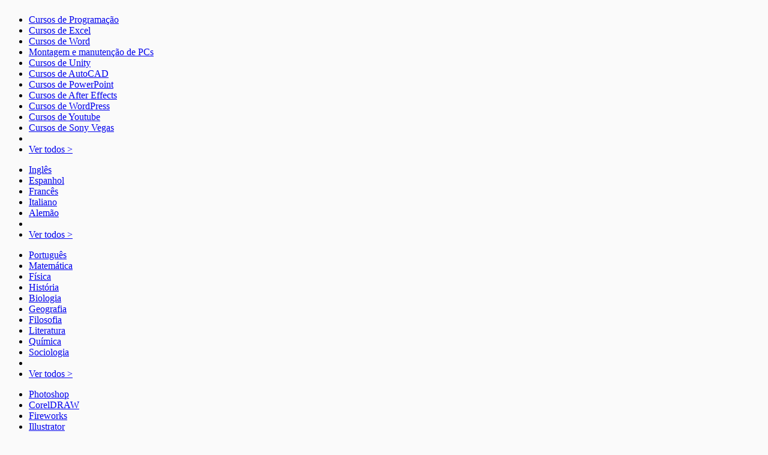

--- FILE ---
content_type: text/html; charset=UTF-8
request_url: https://www.cursou.com.br/desenho/desenho/
body_size: 26155
content:
<!DOCTYPE html>
<html lang="pt-BR">
<head>
    <meta http-equiv="Content-Type" content="text/html; charset=UTF-8"/>
    


    <!-- CSS  -->
    <link href="https://fonts.googleapis.com/icon?family=Material+Icons&display=swap" rel="stylesheet" async>

    <link href="https://www.cursou.com.br/wp-content/themes/tema-cursou/css/materialize.min.css" type="text/css" rel="stylesheet"/>
    <!--    <link href="-->
    <!--/sass/materialize.css" type="text/css" rel="stylesheet"/>-->
    <!--    <link href="-->
    <!--/sass/materialize.min.css" type="text/css" rel="stylesheet"/>-->
    <!-- TODO minimize -->
    <link href="https://www.cursou.com.br/wp-content/themes/tema-cursou/css/style.css" type="text/css" rel="stylesheet"/>

    <!--Let browser know website is optimized for mobile-->
    <meta name="viewport" content="width=device-width, initial-scale=1.0"/>

    <!-- Favicon -->
    <link rel="icon" href="https://www.cursou.com.br/wp-content/themes/cursou/images/favicon.ico" type="image/x-icon"/>

    <meta name='robots' content='index, follow, max-image-preview:large, max-snippet:-1, max-video-preview:-1' />

	<!-- This site is optimized with the Yoast SEO plugin v26.7 - https://yoast.com/wordpress/plugins/seo/ -->
	<title>Curso de Desenho - Acesse grátis | Cursou</title>
	<meta name="description" content="Aprenda a desenhar com este curso online e gratuito. Comece a estudar agora mesmo sem precisar sair de casa." />
	<link rel="canonical" href="https://www.cursou.com.br/desenho/desenho/" />
	<meta property="og:locale" content="pt_BR" />
	<meta property="og:type" content="article" />
	<meta property="og:title" content="Curso de Desenho - Acesse grátis | Cursou" />
	<meta property="og:description" content="Aprenda a desenhar com este curso online e gratuito. Comece a estudar agora mesmo sem precisar sair de casa." />
	<meta property="og:url" content="https://www.cursou.com.br/desenho/desenho/" />
	<meta property="og:site_name" content="Cursou - Cursos online gratuitos" />
	<meta property="article:publisher" content="https://www.facebook.com/Cursou/" />
	<meta property="article:author" content="https://www.facebook.com/duarterr" />
	<meta property="article:published_time" content="2022-01-11T14:13:28+00:00" />
	<meta property="og:image" content="https://www.cursou.com.br/wp-content/uploads/2022/01/Curso-de-Desenho.jpg" />
	<meta property="og:image:width" content="200" />
	<meta property="og:image:height" content="200" />
	<meta property="og:image:type" content="image/jpeg" />
	<meta name="author" content="Rodrigo Duarte" />
	<meta name="twitter:card" content="summary_large_image" />
	<meta name="twitter:creator" content="@https://twitter.com/#!/rodrigo_duarte" />
	<meta name="twitter:site" content="@cursou" />
	<meta name="twitter:label1" content="Escrito por" />
	<meta name="twitter:data1" content="Rodrigo Duarte" />
	<meta name="twitter:label2" content="Est. tempo de leitura" />
	<meta name="twitter:data2" content="6 minutos" />
	<script type="application/ld+json" class="yoast-schema-graph">{"@context":"https://schema.org","@graph":[{"@type":"Article","@id":"https://www.cursou.com.br/desenho/desenho/#article","isPartOf":{"@id":"https://www.cursou.com.br/desenho/desenho/"},"author":{"name":"Rodrigo Duarte","@id":"https://www.cursou.com.br/#/schema/person/51f46dc232d6eb0743b8ee7844564107"},"headline":"Curso de Desenho","datePublished":"2022-01-11T14:13:28+00:00","mainEntityOfPage":{"@id":"https://www.cursou.com.br/desenho/desenho/"},"wordCount":1878,"commentCount":0,"publisher":{"@id":"https://www.cursou.com.br/#organization"},"image":{"@id":"https://www.cursou.com.br/desenho/desenho/#primaryimage"},"thumbnailUrl":"https://www.cursou.com.br/wp-content/uploads/2022/01/Curso-de-Desenho.jpg","articleSection":["Desenho"],"inLanguage":"pt-BR","potentialAction":[{"@type":"CommentAction","name":"Comment","target":["https://www.cursou.com.br/desenho/desenho/#respond"]}]},{"@type":"WebPage","@id":"https://www.cursou.com.br/desenho/desenho/","url":"https://www.cursou.com.br/desenho/desenho/","name":"Curso de Desenho - Acesse grátis | Cursou","isPartOf":{"@id":"https://www.cursou.com.br/#website"},"primaryImageOfPage":{"@id":"https://www.cursou.com.br/desenho/desenho/#primaryimage"},"image":{"@id":"https://www.cursou.com.br/desenho/desenho/#primaryimage"},"thumbnailUrl":"https://www.cursou.com.br/wp-content/uploads/2022/01/Curso-de-Desenho.jpg","datePublished":"2022-01-11T14:13:28+00:00","description":"Aprenda a desenhar com este curso online e gratuito. Comece a estudar agora mesmo sem precisar sair de casa.","breadcrumb":{"@id":"https://www.cursou.com.br/desenho/desenho/#breadcrumb"},"inLanguage":"pt-BR","potentialAction":[{"@type":"ReadAction","target":["https://www.cursou.com.br/desenho/desenho/"]}]},{"@type":"ImageObject","inLanguage":"pt-BR","@id":"https://www.cursou.com.br/desenho/desenho/#primaryimage","url":"https://www.cursou.com.br/wp-content/uploads/2022/01/Curso-de-Desenho.jpg","contentUrl":"https://www.cursou.com.br/wp-content/uploads/2022/01/Curso-de-Desenho.jpg","width":200,"height":200},{"@type":"BreadcrumbList","@id":"https://www.cursou.com.br/desenho/desenho/#breadcrumb","itemListElement":[{"@type":"ListItem","position":1,"name":"Cursou","item":"https://www.cursou.com.br/"},{"@type":"ListItem","position":2,"name":"Desenho","item":"https://www.cursou.com.br/desenho/"},{"@type":"ListItem","position":3,"name":"Curso de Desenho"}]},{"@type":"WebSite","@id":"https://www.cursou.com.br/#website","url":"https://www.cursou.com.br/","name":"Cursou - Cursos online gratuitos","description":"Acesse os melhores cursos online grátis na Cursou. São diversos cursos online gratuitos divididos em diferentes categorias. Acesse já!","publisher":{"@id":"https://www.cursou.com.br/#organization"},"potentialAction":[{"@type":"SearchAction","target":{"@type":"EntryPoint","urlTemplate":"https://www.cursou.com.br/?s={search_term_string}"},"query-input":{"@type":"PropertyValueSpecification","valueRequired":true,"valueName":"search_term_string"}}],"inLanguage":"pt-BR"},{"@type":"Organization","@id":"https://www.cursou.com.br/#organization","name":"Cursou - Cursos online gratuitos","url":"https://www.cursou.com.br/","logo":{"@type":"ImageObject","inLanguage":"pt-BR","@id":"https://www.cursou.com.br/#/schema/logo/image/","url":"https://www.cursou.com.br/wp-content/uploads/2023/12/logo.png","contentUrl":"https://www.cursou.com.br/wp-content/uploads/2023/12/logo.png","width":171,"height":73,"caption":"Cursou - Cursos online gratuitos"},"image":{"@id":"https://www.cursou.com.br/#/schema/logo/image/"},"sameAs":["https://www.facebook.com/Cursou/","https://x.com/cursou"]},{"@type":"Person","@id":"https://www.cursou.com.br/#/schema/person/51f46dc232d6eb0743b8ee7844564107","name":"Rodrigo Duarte","image":{"@type":"ImageObject","inLanguage":"pt-BR","@id":"https://www.cursou.com.br/#/schema/person/image/","url":"https://secure.gravatar.com/avatar/bb98fc5542f3ae8d21499f3d6011e66afdf50ec13156b9d0c0a38041256b7718?s=96&d=mm&r=g","contentUrl":"https://secure.gravatar.com/avatar/bb98fc5542f3ae8d21499f3d6011e66afdf50ec13156b9d0c0a38041256b7718?s=96&d=mm&r=g","caption":"Rodrigo Duarte"},"description":"Jornalista, gaúcho, apaixonado por tecnologia, filmes, séries e games!","sameAs":["https://www.facebook.com/duarterr","https://x.com/https://twitter.com/#!/rodrigo_duarte"],"url":"https://www.cursou.com.br/author/duarterr/"}]}</script>
	<!-- / Yoast SEO plugin. -->


<link rel="alternate" type="application/rss+xml" title="Feed de comentários para Cursou - Cursos online gratuitos &raquo; Curso de Desenho" href="https://www.cursou.com.br/desenho/desenho/feed/" />
<link rel="alternate" title="oEmbed (JSON)" type="application/json+oembed" href="https://www.cursou.com.br/wp-json/oembed/1.0/embed?url=https%3A%2F%2Fwww.cursou.com.br%2Fdesenho%2Fdesenho%2F" />
<link rel="alternate" title="oEmbed (XML)" type="text/xml+oembed" href="https://www.cursou.com.br/wp-json/oembed/1.0/embed?url=https%3A%2F%2Fwww.cursou.com.br%2Fdesenho%2Fdesenho%2F&#038;format=xml" />
<style id='wp-img-auto-sizes-contain-inline-css' type='text/css'>
img:is([sizes=auto i],[sizes^="auto," i]){contain-intrinsic-size:3000px 1500px}
/*# sourceURL=wp-img-auto-sizes-contain-inline-css */
</style>

<style id='wp-emoji-styles-inline-css' type='text/css'>

	img.wp-smiley, img.emoji {
		display: inline !important;
		border: none !important;
		box-shadow: none !important;
		height: 1em !important;
		width: 1em !important;
		margin: 0 0.07em !important;
		vertical-align: -0.1em !important;
		background: none !important;
		padding: 0 !important;
	}
/*# sourceURL=wp-emoji-styles-inline-css */
</style>
<link rel='stylesheet' id='wp-block-library-css' href='https://www.cursou.com.br/wp-includes/css/dist/block-library/style.min.css?ver=6.9' type='text/css' media='all' />
<style id='wp-block-library-inline-css' type='text/css'>
/*wp_block_styles_on_demand_placeholder:698014357f1f5*/
/*# sourceURL=wp-block-library-inline-css */
</style>
<style id='classic-theme-styles-inline-css' type='text/css'>
/*! This file is auto-generated */
.wp-block-button__link{color:#fff;background-color:#32373c;border-radius:9999px;box-shadow:none;text-decoration:none;padding:calc(.667em + 2px) calc(1.333em + 2px);font-size:1.125em}.wp-block-file__button{background:#32373c;color:#fff;text-decoration:none}
/*# sourceURL=/wp-includes/css/classic-themes.min.css */
</style>
<link rel='stylesheet' id='wp-postratings-css' href='https://www.cursou.com.br/wp-content/plugins/wp-postratings/css/postratings-css.css?ver=1.91.2' type='text/css' media='all' />
<link rel='stylesheet' id='wp-pagenavi-css' href='https://www.cursou.com.br/wp-content/plugins/wp-pagenavi/pagenavi-css.css?ver=2.70' type='text/css' media='all' />
<script type="text/javascript" src="https://www.cursou.com.br/wp-includes/js/jquery/jquery.min.js?ver=3.7.1" id="jquery-core-js"></script>
<script type="text/javascript" src="https://www.cursou.com.br/wp-includes/js/jquery/jquery-migrate.min.js?ver=3.4.1" id="jquery-migrate-js"></script>
<link rel="https://api.w.org/" href="https://www.cursou.com.br/wp-json/" /><link rel="alternate" title="JSON" type="application/json" href="https://www.cursou.com.br/wp-json/wp/v2/posts/13328" /><link rel="EditURI" type="application/rsd+xml" title="RSD" href="https://www.cursou.com.br/xmlrpc.php?rsd" />
<meta name="generator" content="WordPress 6.9" />
<link rel='shortlink' href='https://www.cursou.com.br/?p=13328' />

    <style>
        body {
            display: flex;
            min-height: 100vh;
            flex-direction: column;
            background-color: #fafafa;
        / / TODO mudar para style
        }

        main {
            flex: 1 0 auto;
        }

    </style>

    <!--    GOOGLE ANALYTICS-->
    <!-- Global site tag (gtag.js) - Google Analytics -->
	<!-- Google tag (gtag.js) -->
	<script async src="https://www.googletagmanager.com/gtag/js?id=G-6LJR6GQRC7"></script>
	<script>
	  window.dataLayer = window.dataLayer || [];
	  function gtag(){dataLayer.push(arguments);}
	  gtag('js', new Date());

	  gtag('config', 'G-6LJR6GQRC7');
	</script>
    <!--    GOOGLE ANALYTICS fim-->

    <!-- Google cloud -->
    <meta name="google-site-verification" content="UtEOk1TJmju2btEDWLtv0M4ZDlrOaZ0jZMG7gB5sthw"/>

    <!-- Google Adsense Anúncios automticos -->
    <script>
        (adsbygoogle = window.adsbygoogle || []).push({
            google_ad_client: "ca-pub-2479465539863597",
            enable_page_level_ads: true
        });
    </script>

</head>
<body>
<header>

    <!-- DROPDOWN MENU TOPO -->
    <!-- Dropdown Informática -->
    <ul id="id_informatica" class="dropdown-content">
        <!--        <li class="hoverable"><a href="#">Cursos de programação</a></li>-->
        <li><a href="https://www.cursou.com.br/informatica/programacao/" title="Cursos de programação!">Cursos de
                Programação</a></li>
        <li><a href="https://www.cursou.com.br/informatica/excel/" title="Cursos de Excel!">Cursos de Excel</a></li>
        <li><a href="https://www.cursou.com.br/informatica/word/" title="Cursos de Word!">Cursos de Word</a></li>
        <li><a href="https://www.cursou.com.br/informatica/montagem-manutencao/"
               title="Montagem e manutenção de PCs e Notebooks!">Montagem e manutenção de PCs</a></li>
        <li><a href="https://www.cursou.com.br/informatica/unity/" title="Cursos de Unity!">Cursos de Unity</a></li>
        <li><a href="https://www.cursou.com.br/informatica/autocad/" title="Cursos de AutoCAD!">Cursos de AutoCAD</a>
        </li>
        <li><a href="https://www.cursou.com.br/informatica/powerpoint/" title="Cursos de PowerPoint!">Cursos de
                PowerPoint</a></li>
        <li><a href="https://www.cursou.com.br/informatica/aftereffects/" title="Cursos de After Effects!">Cursos de
                After Effects</a></li>
        <li><a href="https://www.cursou.com.br/informatica/wordpress/" title="Cursos de WordPress!">Cursos de
                WordPress</a></li>
        <li><a href="https://www.cursou.com.br/informatica/youtube/" title="Cursos de Youtube!">Cursos de Youtube</a>
        </li>
        <li><a href="https://www.cursou.com.br/informatica/sony-vegas/" title="Cursos de Sony Vegas!">Cursos de Sony
                Vegas</a></li>
        <li class="divider" tabindex="-1"></li>
        <li><a href="https://www.cursou.com.br/informatica/" title="Ver todos cursos de informática">Ver todos ></a>
        </li>
    </ul>
    <!--fim Dropdown-->

    <!-- Dropdown Idiomas -->
    <ul id="id_idiomas" class="dropdown-content">
        <li><a href="https://www.cursou.com.br/idiomas/ingles/" title="Cursos de inglês grátis!">Inglês</a></li>
        <li><a href="https://www.cursou.com.br/idiomas/espanhol/" title="Cursos de espanhol grátis">Espanhol</a></li>
        <li><a href="https://www.cursou.com.br/idiomas/frances/" title="Cursos de Francês grátis">Francês</a></li>
        <li><a href="https://www.cursou.com.br/idiomas/italiano/" title="Cursos de Italiano grátis">Italiano</a></li>
        <li><a href="https://www.cursou.com.br/idiomas/alemao/" title="Cursos de Alemão grátis">Alemão</a></li>
        <li class="divider" tabindex="-1"></li>
        <li><a href="https://www.cursou.com.br/idiomas/" title="Ver todos os cursos de idiomas">Ver todos ></a></li>
    </ul>
    <!--fim Dropdown-->

    <!-- Dropdown Educação -->
    <ul id="menu_educacao" class="dropdown-content">
        <li><a href="https://www.cursou.com.br/educacao/portugues/" title="Cursos de Português grátis!">Português</a>
        </li>
        <li><a href="https://www.cursou.com.br/educacao/matematica/" title="Cursos de Matemática grátis!">Matemática</a>
        </li>
        <li><a href="https://www.cursou.com.br/educacao/fisica/" title="Cursos de Física grátis!">Física</a></li>
        <li><a href="https://www.cursou.com.br/educacao/historia/" title="Cursos de História grátis!">História</a></li>
        <li><a href="https://www.cursou.com.br/educacao/biologia/" title="Cursos de Biologia grátis!">Biologia</a></li>
        <li><a href="https://www.cursou.com.br/educacao/geografia/" title="Cursos de Geografia grátis!">Geografia</a>
        </li>
        <li><a href="https://www.cursou.com.br/educacao/filosofia/" title="Cursos de Filosofia grátis!">Filosofia</a>
        </li>
        <li><a href="https://www.cursou.com.br/educacao/literatura/" title="Cursos de Literatura grátis!">Literatura</a>
        </li>
        <li><a href="https://www.cursou.com.br/educacao/quimica/" title="Cursos de Química grátis!">Química</a></li>
        <li><a href="https://www.cursou.com.br/educacao/cursos-de-sociologia/" title="Cursos de Sociologia grátis!">Sociologia</a>
        </li>
        <li class="divider" tabindex="-1"></li>
        <li><a href="https://www.cursou.com.br/educacao/" title="Ver todos os cursos de educação">Ver todos ></a>
        </li>
    </ul>
    <!--fim Dropdown-->


    <!-- Dropdown Design -->
    <ul id="menu_design" class="dropdown-content">
        <li><a href="https://www.cursou.com.br/design/photoshop/" title="Cursos de Photoshop grátis!">Photoshop</a></li>
        <li><a href="https://www.cursou.com.br/design/coreldraw/" title="Cursos de CorelDRAW grátis!">CorelDRAW</a></li>
        <li><a href="https://www.cursou.com.br/design/fireworks/" title="Cursos de Fireworks grátis!">Fireworks</a></li>
        <li><a href="https://www.cursou.com.br/design/illustrator/"
               title="Cursos de Illustrator grátis!">Illustrator</a></li>
        <li><a href="https://www.cursou.com.br/design/adobe-flash/" title="Cursos de Adobe Flash grátis!">Adobe
                Flash</a></li>
        <li class="divider" tabindex="-1"></li>
        <li><a href="https://www.cursou.com.br/design/" title="Ver todos os cursos de Design">Ver todos ></a></li>
    </ul>
    <!--fim Dropdown Design-->

    <!-- Dropdown Negócios -->
    <ul id="menu_negocios" class="dropdown-content">
        <li><a href="https://www.cursou.com.br/administracao/empreendedorismo/"
               title="Cursos de empreendedorismo grátis">Empreendedorismo</a></li>
        <li><a href="https://www.cursou.com.br/administracao/marketing/"
               title="Cursos de Marketing grátis">Marketing</a></li>
        <li><a href="https://www.cursou.com.br/administracao/financas/" title="Cursos de finanças e contabilidade">Finanças</a>
        </li>
        <li class="divider" tabindex="-1"></li>
        <li><a href="https://www.cursou.com.br/administracao/" title="Ver todos os cursos de administração e negócios!">Ver
                todos ></a>
        </li>
    </ul>
    <!--fim Dropdown Negócios-->

    <!-- Dropdown Música -->
    <ul id="menu_musica" class="dropdown-content">
        <li><a href="https://www.cursou.com.br/musicas/violao-e-guitarra/" title="Cursos grátis de violão e guitarra!">Violão
                e guitarra</a></li>
        <li><a href="https://www.cursou.com.br/musicas/baixo/" title="Cursos de Baixo e contrabaixo">Baixo e
                contrabaixo</a></li>
        <li><a href="https://www.cursou.com.br/musicas/teclado/" title="Cursos de teclado">Teclado</a></li>
        <li><a href="https://www.cursou.com.br/musicas/canto/" title="Cursos de canto">Canto</a></li>
        <li><a href="https://www.cursou.com.br/musicas/teoria-musical/" title="Cursos de Teoria Musical!">Teoria
                Musical</a></li>
        <li class="divider" tabindex="-1"></li>
        <li><a href="https://www.cursou.com.br/musicas/" title="Ver todos os cursos de música">Ver todos ></a></li>
    </ul>

    <!-- Dropdown Mais categorias -->
    <ul id="mais_categorias" class="dropdown-content">
        <li><a href="https://www.cursou.com.br/direito/" title="Cursos de direito!">Direito</a></li>
        <li><a href="https://www.cursou.com.br/concursos/" title="Cursos preparatórios para concursos!">Concursos</a>
        </li>
        <li><a href="https://www.cursou.com.br/politica/" title="Cursos de política!">Política</a></li>
        <li><a href="https://www.cursou.com.br/psicologia/" title="Cursos de psicologia!">Psicologia</a></li>
        <li><a href="https://www.cursou.com.br/administracao/"
                                     title="Ver todos os cursos de administração e negócios!">Administração e
                negócios</a>
        <li><a href="https://www.cursou.com.br/administracao/empreendedorismo/"
               title="Cursos de empreendedorismo grátis">Empreendedorismo</a></li>
        <li><a href="https://www.cursou.com.br/administracao/marketing/"
               title="Cursos de Marketing grátis">Marketing</a></li>
        <li><a href="https://www.cursou.com.br/administracao/financas/" title="Cursos de finanças e contabilidade">Finanças</a>
        </li>
    </ul>
    <!--fim Dropdown-->

    <!-- Dropdown Mais categorias -->
    <ul id="mais_categorias_mobile" class="dropdown-content">
        <li><a href="https://www.cursou.com.br/direito/" title="Cursos de direito!">Direito</a></li>
        <li><a href="https://www.cursou.com.br/concursos/" title="Cursos preparatórios para concursos!">Concursos</a>
        </li>
        <li><a href="https://www.cursou.com.br/politica/" title="Cursos de política!">Política</a></li>
        <li><a href="https://www.cursou.com.br/psicologia/" title="Cursos de psicologia!">Psicologia</a></li>
    </ul>
    <!--fim Dropdown-->


    <!-- DROPDOWN MENU MOBILE-->
    <!-- Dropdown Informática -->
    <ul id="id_informatica_mobile" class="dropdown-content">
        <!--        <li class="hoverable"><a href="#">Cursos de programação</a></li>-->
        <li><a href="https://www.cursou.com.br/informatica/programacao/" title="Cursos de programação!">Cursos de
                Programação</a></li>
        <li><a href="https://www.cursou.com.br/informatica/excel/" title="Cursos de Excel!">Cursos de Excel</a></li>
        <li><a href="https://www.cursou.com.br/informatica/word/" title="Cursos de Word!">Cursos de Word</a></li>
        <li><a href="https://www.cursou.com.br/informatica/montagem-manutencao/"
               title="Montagem e manutenção de PCs e Notebooks!">Montagem e manutenção de PCs</a></li>
        <li><a href="https://www.cursou.com.br/informatica/unity/" title="Cursos de Unity!">Cursos de Unity</a></li>
        <li><a href="https://www.cursou.com.br/informatica/autocad/" title="Cursos de AutoCAD!">Cursos de AutoCAD</a>
        </li>
        <li><a href="https://www.cursou.com.br/informatica/powerpoint/" title="Cursos de PowerPoint!">Cursos de
                PowerPoint</a></li>
        <li><a href="https://www.cursou.com.br/informatica/aftereffects/" title="Cursos de After Effects!">Cursos de
                After Effects</a></li>
        <li><a href="https://www.cursou.com.br/informatica/wordpress/" title="Cursos de WordPress!">Cursos de
                WordPress</a></li>
        <li><a href="https://www.cursou.com.br/informatica/youtube/" title="Cursos de Youtube!">Cursos de Youtube</a>
        </li>
        <li><a href="https://www.cursou.com.br/informatica/sony-vegas/" title="Cursos de Sony Vegas!">Cursos de Sony
                Vegas</a></li>
        <li class="divider" tabindex="-1"></li>
        <li><a href="https://www.cursou.com.br/informatica/" title="Ver todos cursos de informática">Ver todos ></a>
        </li>
    </ul>
    <!--fim Dropdown-->

    <!-- Dropdown Idiomas -->
    <ul id="id_idiomas_mobile" class="dropdown-content">
        <li><a href="https://www.cursou.com.br/idiomas/ingles/" title="Cursos de inglês grátis!">Inglês</a></li>
        <li><a href="https://www.cursou.com.br/idiomas/espanhol/" title="Cursos de espanhol grátis">Espanhol</a></li>
        <li><a href="https://www.cursou.com.br/idiomas/frances/" title="Cursos de Francês grátis">Francês</a></li>
        <li><a href="https://www.cursou.com.br/idiomas/italiano/" title="Cursos de Italiano grátis">Italiano</a></li>
        <li><a href="https://www.cursou.com.br/idiomas/alemao/" title="Cursos de Alemão grátis">Alemão</a></li>
        <li class="divider" tabindex="-1"></li>
        <li><a href="https://www.cursou.com.br/idiomas/" title="Ver todos os cursos de idiomas">Ver todos ></a></li>
    </ul>
    <!--fim Dropdown-->

    <!-- Dropdown Educação -->
    <ul id="menu_educacao_mobile" class="dropdown-content">
        <li><a href="https://www.cursou.com.br/educacao/portugues/" title="Cursos de Português grátis!">Português</a>
        </li>
        <li><a href="https://www.cursou.com.br/educacao/matematica/" title="Cursos de Matemática grátis!">Matemática</a>
        </li>
        <li><a href="https://www.cursou.com.br/educacao/fisica/" title="Cursos de Física grátis!">Física</a></li>
        <li><a href="https://www.cursou.com.br/educacao/historia/" title="Cursos de História grátis!">História</a></li>
        <li><a href="https://www.cursou.com.br/educacao/biologia/" title="Cursos de Biologia grátis!">Biologia</a></li>
        <li><a href="https://www.cursou.com.br/educacao/geografia/" title="Cursos de Geografia grátis!">Geografia</a>
        </li>
        <li><a href="https://www.cursou.com.br/educacao/filosofia/" title="Cursos de Filosofia grátis!">Filosofia</a>
        </li>
        <li><a href="https://www.cursou.com.br/educacao/literatura/" title="Cursos de Literatura grátis!">Literatura</a>
        </li>
        <li><a href="https://www.cursou.com.br/educacao/quimica/" title="Cursos de Química grátis!">Química</a></li>
        <li><a href="https://www.cursou.com.br/educacao/cursos-de-sociologia/" title="Cursos de Sociologia grátis!">Sociologia</a>
        </li>
        <li class="divider" tabindex="-1"></li>
        <li><a href="https://www.cursou.com.br/educacao/" title="Ver todos os cursos de educação">Ver todos ></a>
    </ul>
    <!--fim Dropdown-->


    <!-- Dropdown Design -->
    <ul id="menu_design_mobile" class="dropdown-content">
        <li><a href="https://www.cursou.com.br/design/photoshop/" title="Cursos de Photoshop grátis!">Photoshop</a></li>
        <li><a href="https://www.cursou.com.br/design/coreldraw/" title="Cursos de CorelDRAW grátis!">CorelDRAW</a></li>
        <li><a href="https://www.cursou.com.br/design/fireworks/" title="Cursos de Fireworks grátis!">Fireworks</a></li>
        <li><a href="https://www.cursou.com.br/design/illustrator/"
               title="Cursos de Illustrator grátis!">Illustrator</a></li>
        <li><a href="https://www.cursou.com.br/design/adobe-flash/" title="Cursos de Adobe Flash grátis!">Adobe
                Flash</a></li>
        <li class="divider" tabindex="-1"></li>
        <li><a href="https://www.cursou.com.br/design/" title="Ver todos os cursos de Design">Ver todos ></a></li>
    </ul>
    <!--fim Dropdown Design-->

    <!-- Dropdown Negócios -->
    <ul id="menu_negocios_mobile" class="dropdown-content">
        <li><a href="https://www.cursou.com.br/administracao/empreendedorismo/"
               title="Cursos de empreendedorismo grátis">Empreendedorismo</a></li>
        <li><a href="https://www.cursou.com.br/administracao/marketing/"
               title="Cursos de Marketing grátis">Marketing</a></li>
        <li><a href="https://www.cursou.com.br/administracao/financas/" title="Cursos de finanças e contabilidade">Finanças</a>
        </li>
        <li class="divider" tabindex="-1"></li>
        <li><a href="https://www.cursou.com.br/administracao/" title="Ver todos os cursos de administração e negócios!">Ver
                todos ></a>
        </li>
    </ul>
    <!--fim Dropdown Negócios-->

    <!-- Dropdown Música -->
    <ul id="menu_musica_mobile" class="dropdown-content">
        <li><a href="https://www.cursou.com.br/musicas/violao-e-guitarra/" title="Cursos grátis de violão e guitarra!">Violão
                e guitarra</a></li>
        <li><a href="https://www.cursou.com.br/musicas/baixo/" title="Cursos de Baixo e contrabaixo">Baixo e
                contrabaixo</a></li>
        <li><a href="https://www.cursou.com.br/musicas/teclado/" title="Cursos de teclado">Teclado</a></li>
        <li><a href="https://www.cursou.com.br/musicas/canto/" title="Cursos de canto">Canto</a></li>
        <li><a href="https://www.cursou.com.br/musicas/teoria-musical/" title="Cursos de Teoria Musical!">Teoria
                Musical</a></li>
        <li class="divider" tabindex="-1"></li>
        <li><a href="https://www.cursou.com.br/musicas/" title="Ver todos os cursos de música">Ver todos ></a></li>
    </ul>

    <!-- Dropdown Mais categorias -->
    <ul id="mais_categorias_mobile" class="dropdown-content">
        <li><a href="https://www.cursou.com.br/direito/" title="Cursos de direito!">Direito</a></li>
        <li><a href="https://www.cursou.com.br/concursos/" title="Cursos preparatórios para concursos!">Concursos</a>
        </li>
        <li><a href="https://www.cursou.com.br/politica/" title="Cursos de política!">Política</a></li>
        <li><a href="https://www.cursou.com.br/psicologia/" title="Cursos de psicologia!">Psicologia</a></li>
    </ul>
    <!--fim Dropdown-->


    <!-- MENU TOPO -->
    <div class="navbar-fixed">
        <nav>
            <div class="nav-wrapper container">
                <a href="https://www.cursou.com.br" title="Cursou - cursos online grátis" class="brand-logo">
                    <img title="Cursou - Cursos online grátis" alt="Cursou - Cursos online grátis"
                         class="logo"
                         src="https://www.cursou.com.br/wp-content/themes/tema-cursou/images/logo.png">
                </a>
                <!-- Mobile menu Trigger -->
                <a href="#" data-target="mobile-demo" class="sidenav-trigger left"><i
                            class="material-icons">menu</i></a>
                <a href="#" data-target="mobile-sidenav-search" class="sidenav-trigger right"><i class="material-icons">search</i></a>

                <ul class="right hide-on-med-and-down">
                    <!-- Dropdown Trigger -->
                    <li><a class="dropdown-trigger" href="#!" data-target="id_informatica">Informática<i
                                    class="material-icons right">arrow_drop_down</i></a></li>
                    <li><a class="dropdown-trigger" href="#!" data-target="id_idiomas">Idiomas<i
                                    class="material-icons right">arrow_drop_down</i></a></li>
                    <li><a class="dropdown-trigger" href="#!" data-target="menu_educacao">Educação<i
                                    class="material-icons right">arrow_drop_down</i></a></li>
                    <li><a class="dropdown-trigger" href="#!" data-target="menu_design">Design<i
                                    class="material-icons right">arrow_drop_down</i></a></li>
<!--                    <li><a class="dropdown-trigger" href="#!" data-target="menu_negocios">Negócios<i-->
<!--                                    class="material-icons right">arrow_drop_down</i></a></li>-->
                    <li><a class="dropdown-trigger" href="#!" data-target="menu_musica">Música<i
                                    class="material-icons right">arrow_drop_down</i></a></li>
                    <li><a class="dropdown-trigger" href="#!" data-target="mais_categorias">Outras<i
                                    class="material-icons right">arrow_drop_down</i></a></li>
                    <li><a onclick="abrir_buscador()" href="#"><i class="material-icons left">search</i></a></li>
                </ul>

            </div>
        </nav>

    </div>


    <!-- MOBILE navbar-->
    <ul class="sidenav" id="mobile-demo">
        <li class="hoverable"><a href="https://www.cursou.com.br">Página inicial</a></li>
        <li class="hoverable"><a class="dropdown-trigger" href="#!" data-target="id_informatica_mobile">Informática<i
                        class="material-icons right">arrow_drop_down</i></a></li>
        <li class="hoverable"><a class="dropdown-trigger" href="#!" data-target="id_idiomas_mobile">Idiomas<i
                        class="material-icons right">arrow_drop_down</i></a></li>
        <li class="hoverable"><a class="dropdown-trigger" href="#!" data-target="menu_educacao_mobile">Educação<i
                        class="material-icons right">arrow_drop_down</i></a></li>
        <li class="hoverable"><a class="dropdown-trigger" href="#!" data-target="menu_negocios_mobile">Negócios<i
                        class="material-icons right">arrow_drop_down</i></a></li>
        <li class="hoverable"><a class="dropdown-trigger" href="#!" data-target="menu_musica_mobile">Música<i
                        class="material-icons right">arrow_drop_down</i></a></li>
        <li class="hoverable"><a class="dropdown-trigger" href="#!" data-target="mais_categorias_mobile">Outros<i
                        class="material-icons right">arrow_drop_down</i></a></li>
        <li>
            <div class="divider"></div>
        </li>
        <li>
            <nav>
                <div class="nav-wrapper white">
                    <form action="http://www.cursou.com.br/" method="get">
                        <div class="input-field">
                            <input id="search_mobile" placeholder="Busque por cursos.." type="search"
                                   value="" name="s" required>
                            <label class="label-icon" for="search"><i class="grey-text  text-darken-3 material-icons">search</i></label>
                            <i class="material-icons">close</i>
                        </div>
                    </form>
                </div>
            </nav>
        </li>
    </ul>
    <!-- FIM MOBILE -->
    <!-- FIM MENU TOPO -->


    <!-- SEARCH-->
    <nav id="navbar_search" style="display: none;">
        <div class="nav-wrapper">
            <form action="http://www.cursou.com.br/" method="get">
                <div class="input-field">
                    <input placeholder="Pesquise por cursos.." id="id_search" type="search" name="s"
                           value="" required>
                    <label class="label-icon" for="search"><i class="material-icons">search</i></label>
                    <!--                    <a onclick="close_search_navbar()"><i class="material-icons">close</i></a>-->
                    <i onclick="close_search_navbar()" class="material-icons grey-text">close</i>
                </div>
            </form>
        </div>
    </nav>

    <!-- Sidenav buscador mobile -->
    <ul class="sidenav" id="mobile-sidenav-search">
        <nav>
            <div class="nav-wrapper white">
                <form action="http://www.cursou.com.br/" method="get">
                    <div class="input-field">
                        <input id="search_mobile_right" placeholder="Busque por cursos.." type="search"
                               value="" name="s" required>
                        <label class="label-icon" for="search"><i
                                    class="grey-text  text-darken-3 material-icons">search</i></label>
                        <i class="material-icons">close</i>
                    </div>
                </form>
            </div>
        </nav>
    </ul>

</header>
    <!-- BREADCRUMB -->
    <div class="breadcrumb section transparent" style="margin-top: -6px"> <!-- Antiga cor: blue lighten-5 -->
        <div class="container col l12 m12 s12">
			<a class="breadcrumb-item"><span><span><a href="https://www.cursou.com.br/">Cursou</a></span> » <span><a href="https://www.cursou.com.br/desenho/">Desenho</a></span> » <span class="breadcrumb_last" aria-current="page"><strong>Curso de Desenho</strong></span></span></a>        </div>
    </div>
    <!-- fim BREADCRUMB -->

    <div class="container">
        <div class="row">
            <!-- CONTEÚDO -->
            <main>
                <div class="col l12 m12 s12 z-depth-1 white">
					
                    <!-- TITULO -->
                    <div id="post-13328">
                        <h1>Curso de Desenho</h1>
                        <h2 class="grey-text title_post">Aprenda a criar seus primeiros rabiscos com este curso online. </h2>


                        <!-- Redes sociais -->
                        <div class="row grey lighten-3 valign-wrapper">
                            <!-- Texto compartilhar-->
                            <div class="col l2 m2 s4">
                                <span>Compartilhe: </span>
                            </div>
                            <!-- Facebook -->
                            <div class="col l5 m5 s5">
                                <div class="fb-like" data-href="https://www.cursou.com.br/desenho/desenho/"
                                     data-layout="button_count" data-action="like" data-show-faces="true"
                                     data-share="true"></div>
                            </div>

                            <!-- Twiiter-->
                            <div class="col l5 m5 s3">
                                <a href="https://twitter.com/share" class="twitter-share-button"
                                   data-url="https://www.cursou.com.br/desenho/desenho/"
                                   data-via="cursou" data-lang="pt">Tweetar</a>
                            </div>

                            <!-- Google plus -->
                            <!--                            <div class="col l4 m4 s6">-->
                            <!--                                <div class="g-plusone"-->
                            <!--                                     data-href="--><!--"></div>-->
                            <!--                            </div>-->
                        </div>
                        <!-- fim Redes sociais -->

                        <!-- SIDEBAR DESKTOP -->
                        <div class="right col l4 hide-on-med-and-down">
							<!-- SIDEBAR -->
<aside>
    <h3 class="default-color">Top 10</h3>
    <!--<hr>-->
    <!-- TOP 10 -->
    <div class="collection z-depth-1">
                    <a class="collection-item row valign-wrapper" href="https://www.cursou.com.br/design/curso-de-design-design-grafico/"
               title="Curso de Design gráfico online &#8211; Curso prático de Design gráfico">
                <!-- TODO arrumar mobile -->
                <div class="col l2 s2 m2 left">
                    <img class="lazyload" width="100%" height="100%" alt="Imagem Curso de Design gráfico online &#8211; Curso prático de Design gráfico"
                         data-src="https://www.cursou.com.br/wp-content/uploads/2013/08/design.jpg"/>
                </div>
                <div class="col l10 m10 s10 grey-text text-darken-4 right">
			        Curso de Design gráfico online &#8211; Curso prático de Design gráfico                </div>
            </a>

                    <a class="collection-item row valign-wrapper" href="https://www.cursou.com.br/informatica/curso-de-excel-avancado/"
               title="Curso de Excel online grátis – do Básico ao Avançado">
                <!-- TODO arrumar mobile -->
                <div class="col l2 s2 m2 left">
                    <img class="lazyload" width="100%" height="100%" alt="Imagem Curso de Excel online grátis – do Básico ao Avançado"
                         data-src="https://www.cursou.com.br/wp-content/uploads/2013/09/excel.jpg"/>
                </div>
                <div class="col l10 m10 s10 grey-text text-darken-4 right">
			        Curso de Excel online grátis – do Básico ao Avançado                </div>
            </a>

                    <a class="collection-item row valign-wrapper" href="https://www.cursou.com.br/musicas/curso-de-violao-online-iniciantes/"
               title="Curso de Violão online grátis para iniciantes">
                <!-- TODO arrumar mobile -->
                <div class="col l2 s2 m2 left">
                    <img class="lazyload" width="100%" height="100%" alt="Imagem Curso de Violão online grátis para iniciantes"
                         data-src="https://www.cursou.com.br/wp-content/uploads/2013/10/violao.jpg"/>
                </div>
                <div class="col l10 m10 s10 grey-text text-darken-4 right">
			        Curso de Violão online grátis para iniciantes                </div>
            </a>

                    <a class="collection-item row valign-wrapper" href="https://www.cursou.com.br/design/curso-coreldraw-x6/"
               title="Curso de CorelDRAW X6 online e grátis">
                <!-- TODO arrumar mobile -->
                <div class="col l2 s2 m2 left">
                    <img class="lazyload" width="100%" height="100%" alt="Imagem Curso de CorelDRAW X6 online e grátis"
                         data-src="https://www.cursou.com.br/wp-content/uploads/2013/08/corel.jpg"/>
                </div>
                <div class="col l10 m10 s10 grey-text text-darken-4 right">
			        Curso de CorelDRAW X6 online e grátis                </div>
            </a>

                    <a class="collection-item row valign-wrapper" href="https://www.cursou.com.br/desenvolvimento-pessoal/oratoria/"
               title="Curso de Oratória grátis online">
                <!-- TODO arrumar mobile -->
                <div class="col l2 s2 m2 left">
                    <img class="lazyload" width="100%" height="100%" alt="Imagem Curso de Oratória grátis online"
                         data-src="https://www.cursou.com.br/wp-content/uploads/2013/12/curso-oratoria1.jpg"/>
                </div>
                <div class="col l10 m10 s10 grey-text text-darken-4 right">
			        Curso de Oratória grátis online                </div>
            </a>

                    <a class="collection-item row valign-wrapper" href="https://www.cursou.com.br/informatica/hacker/"
               title="Curso de Hacker">
                <!-- TODO arrumar mobile -->
                <div class="col l2 s2 m2 left">
                    <img class="lazyload" width="100%" height="100%" alt="Imagem Curso de Hacker"
                         data-src="https://www.cursou.com.br/wp-content/uploads/2017/02/Curso-de-Hacker.jpg"/>
                </div>
                <div class="col l10 m10 s10 grey-text text-darken-4 right">
			        Curso de Hacker                </div>
            </a>

                    <a class="collection-item row valign-wrapper" href="https://www.cursou.com.br/idiomas/curso-ingles-iniciantes/"
               title="Curso de Inglês para iniciantes – Primeiros Passos">
                <!-- TODO arrumar mobile -->
                <div class="col l2 s2 m2 left">
                    <img class="lazyload" width="100%" height="100%" alt="Imagem Curso de Inglês para iniciantes – Primeiros Passos"
                         data-src="https://www.cursou.com.br/wp-content/uploads/2013/08/usuk.jpg"/>
                </div>
                <div class="col l10 m10 s10 grey-text text-darken-4 right">
			        Curso de Inglês para iniciantes – Primeiros Passos                </div>
            </a>

                    <a class="collection-item row valign-wrapper" href="https://www.cursou.com.br/idiomas/ingles-criancas/"
               title="Curso de Inglês para Crianças">
                <!-- TODO arrumar mobile -->
                <div class="col l2 s2 m2 left">
                    <img class="lazyload" width="100%" height="100%" alt="Imagem Curso de Inglês para Crianças"
                         data-src="https://www.cursou.com.br/wp-content/uploads/2018/05/Curso-de-Inglês-para-Crianças.png"/>
                </div>
                <div class="col l10 m10 s10 grey-text text-darken-4 right">
			        Curso de Inglês para Crianças                </div>
            </a>

                    <a class="collection-item row valign-wrapper" href="https://www.cursou.com.br/geral/curso-filosofia-online-gratis/"
               title="Curso de Filosofia online grátis – FGV">
                <!-- TODO arrumar mobile -->
                <div class="col l2 s2 m2 left">
                    <img class="lazyload" width="100%" height="100%" alt="Imagem Curso de Filosofia online grátis – FGV"
                         data-src="https://www.cursou.com.br/wp-content/uploads/2013/08/fgv.jpg"/>
                </div>
                <div class="col l10 m10 s10 grey-text text-darken-4 right">
			        Curso de Filosofia online grátis – FGV                </div>
            </a>

                    <a class="collection-item row valign-wrapper" href="https://www.cursou.com.br/informatica/programacao-em-cc/"
               title="Curso de programação em C/C++">
                <!-- TODO arrumar mobile -->
                <div class="col l2 s2 m2 left">
                    <img class="lazyload" width="100%" height="100%" alt="Imagem Curso de programação em C/C++"
                         data-src="https://www.cursou.com.br/wp-content/uploads/2014/05/curso-de-c++.gif"/>
                </div>
                <div class="col l10 m10 s10 grey-text text-darken-4 right">
			        Curso de programação em C/C++                </div>
            </a>

            </div>
    <!-- fim TOP 10 -->

    <!-- todo ADSENSE Arranha-céu (300x600) -->

    <!-- fim ADSENSE -->

</aside>


<!-- fim SIDEBAR -->                        </div>

                        <div class="col l3 s12 m12 left">
                            <!-- IMAGEM DO CURSO -->
							<img class="lazyload" data-src="https://www.cursou.com.br/wp-content/uploads/2022/01/Curso-de-Desenho-200x200.jpg" alt="Curso de Desenho" title="Curso de Desenho" onerror="this.onerror=null; this.src='https://www.cursou.com.br/wp-content/themes/cursou/images/sem-imagem.jpg'"/>                        </div>
                        <!-- INRORMAÇÕES SOBRE O CURSO -->
                        <div class="left">
                            <ul>
								<li><b>Professor:</b> Junior Andrade</li>																								<li><b>Nível do curso:</b> Básico</li>								                            </ul>
                        </div>

                        <div class="col l12">
                            <!-- Cursou posts player abx (670x300) -->
                            <ins class="adsbygoogle"
                                 style="display:block"
                                 data-ad-client="ca-pub-2479465539863597"
                                 data-ad-slot="3257230549"
                                 data-ad-format="auto"
                                 data-full-width-responsive="true"></ins>

                            <!--                            <ins class="adsbygoogle"-->
                            <!--                                 style="display:inline-block;width:670px;height:300px"-->
                            <!--                                 data-ad-client="ca-pub-2479465539863597"-->
                            <!--                                 data-ad-slot="3257230549"></ins>-->
                            <!--                            <script>-->
                            <!--                                (adsbygoogle = window.adsbygoogle || []).push({});-->
                            <!--                            </script>-->

                            <script>
                                (adsbygoogle = window.adsbygoogle || []).push({});
                            </script>

                            <!-- fim ADSENSE acima player -->
                        </div>

						
<p>O <strong>desenho </strong>se tornou uma das primeiras manifestações formas de comunicação registradas pelos homens, isso muito antes da criação dos primeiros códigos que dariam origem as línguas faladas em diferentes regiões. E também acabou se tornando uma importante forma de arte entre os humanos. As pessoas que desenham de forma profissional são chamadas de desenhistas.</p>



<p>Um <strong>desenhista </strong>basicamente é um artista que acaba se tornando especialista na reprodução gráfica de abstrações, objetos, pessoas, locais e situações, existentes ou não. Suas intenções na realização podem ser variadas, como a melhor compreensão de um determinado assunto, suscitar discussões, incitar posicionamentos, promover entretenimento, reflexões, vender um produto ou decorar e enfeitar objetos e locais.</p>



<p>Aprenda a criar os seus <strong>primeiros desenhos </strong>com este <strong>curso online e gratuito</strong>. Não deixe de conferir também o <a href="http://www.cursou.com.br/desenho/desenho-paisagens-naturais/" target="_blank" rel="noreferrer noopener">curso de Desenho de Paisagens Naturais. </a></p>



<h2 class="wp-block-heading"><strong>Sobre o curso</strong></h2>



<p>Neste <strong>curso online e gratuito </strong>os alunos poderão aprender a criar os seus primeiros rabiscos e desenhos. Ao longo do curso, os alunos poderão acompanhar uma série de vídeo aulas que vão ajudar a entender as técnicas que são consideradas como básicas para qualquer um que deseja começar a desenhar.</p>



<h2 class="wp-block-heading"><strong>Estrutura do curso</strong></h2>



<p>Tudo sobre Esboço &#8211; Aula 1 parte 1 (Curso Completo de Desenho)</p>



<p>Tudo sobre Esboço &#8211; Aula 1 parte 2 (Curso Completo de Desenho)</p>



<p>Aprenda a fazer definitivamente Luz e Sombra &#8211; Aula 2 Parte 1 (Curso Completo de Desenho)</p>



<p>Aprenda a fazer definitivamente Luz e Sombra &#8211; Aula 2 Parte 2 (Curso Completo de Desenho)</p>



<p>Aprenda definitivamente a desenhar MÃOS e PÉS &#8211; Aula 3 (Curso Completo de Desenho)</p>



<p>Aprenda definitivamente a desenhar OLHOS &#8211; Aula 4 (Curso Completo de Desenho)</p>



<p>Tudo Sobre Lápis! Melhore seus desenhos sabendo escolher os lápis certos.</p>



<p>CRIAÇÃO DE PERSONAGEM &#8211; ESBOÇO</p>



<p>Como aprender a desenhar | Melhorar o traço | Exercícios básicos | Aula #3</p>



<p>Aprender a Desenhar | Exercícios Básicos [ATUALIZADO 2021]</p>



<p>Filosofia de Desenhista | Aprender a Desenhar | Exercícios Básicos #1</p>



<p>DESENHAR NÃO É DOM E vou te provar</p>



<p>Vídeo Aula &#8211; Como Desenhar Textura de Pele</p>



<p>Desenho GESTUAL, o SEGREDO para ESBOÇAR? &#8211; Sketch Crás</p>



<p>Desenho CONTÍNUO, o segredo para ESBOÇAR? &#8211; Sketch Crás</p>



<p>Como Desenhar: Anatomia &#8211; tronco frontal e lateral</p>



<p>Como Desenhar: Anatomia &#8211; boneco proporções</p>



<p>Back to Basics &#8211; Estrutura e Anatomia Torso Feminino 1</p>



<p>6 regras da perspectiva</p>



<p>VOCÊ VAI FICAR SURPRESO!! Aprenda a ESBOÇAR seus desenhos como um PROFISSIONAL | Kero Desenhar</p>



<p>22 DICAS DE DESENHOS ABSOLUTAMENTE BRILHANTES PARA INICIANTES</p>



<p>Como Desenhar: Anatomia &#8211; preenchimento do boneco</p>



<p>Como Desenhar: Anatomia &#8211; movimentando boneco</p>



<p>Como Desenhar: Anatomia &#8211; Pernas Simplificadas parte 2</p>



<p>Como desenhar: Praticando Sombreamento &#8211; Iron Man (Homem de Ferro)</p>



<p>Como Desenhar: Praticando Sombreamento &#8211; Capitão America (Captain America)</p>



<p>Como desenhar: Mulheres &#8211; Boneco Anatomia Feminina</p>



<p>Como desenhar: Mulheres &#8211; Preenchimento do Boneco Anatomia Feminina</p>



<p>Como desenhar: Mulheres &#8211; Preenchimento do Boneco de Perfil Anatomia Feminina</p>



<p>Como desenhar: Mulheres &#8211; Tronco Frontal &#8211; Músculos Simplificados</p>



<p>Como desenhar: Mulheres &#8211; Braços parte 2 &#8211; Músculos Simplificados</p>



<p>Como desenhar: Mulheres &#8211; Tronco Semi perfil &#8211; Frente x Costas &#8211; Músculos Simplificados</p>



<p>Praticando Anatomia Feminina &#8211; Mulher Maravilha 2 (Wonder Woman 2) Como Desenhar!</p>



<p>N°2 Movimento &#8211; Iluminação A &#8211; parte 01 &#8211; Praticando Anatomia!</p>



<p>Esboço Livre &#8211; Criando Movimentos &#8211; Como Desenhar!</p>



<p>Copiar Desenhos Sem precisar Quadricular Referência &#8211; Mão Livre</p>



<p>Como usar o lápis. Todo Mundo Pode Desenhar</p>



<p>Aula básica &#8211; Introdução ao desenho</p>



<p>Daniel Brandão &#8211; Aula de Desenho #1 &#8211; Os 6 passos</p>



<p>Daniel Brandão &#8211; Aula de Desenho #3 &#8211; Luz e Sombra</p>



<p>Aula #05 &#8211; Cabelos e barba</p>



<p>Como Desenhar Carros Passo a Passo</p>



<p>Expressões Faciais &#8211; Aula 01</p>



<p>À Mão Livre &#8211; Perspectiva Tonal &#8211; 06</p>



<p>À Mão Livre &#8211; Analogia de Pontos &#8211; 08</p>



<p>À Mão Livre &#8211; Valor e Expressão Linear &#8211; 11</p>



<p>À Mão Livre &#8211; Estrutura da Composição &#8211; 12</p>



<p>3 Dicas Importantes pra Todo Desenhista &#8211; 01 Curso Grátis de Desenho</p>



<p>2 Exercícios pra Desenhar do Zero Parte 1 &#8211; Curso Grátis de Desenho</p>



<p>Pintura realista &#8211; Aula 01 // CURSO DE DESENHO</p>



<p>PINTANDO COM LÁPIS DE COR &#8211; Desenho Realista | CURSO DE DESENHO</p>



<p>Aula de Desenho Completa &#8211; Como Pintar</p>



<p>Como desenhar Animais | Dica de Desenho</p>



<p>N°1 Equinos Perfil &#8211; Esboço e Contorno &#8211; Anatomia de Animais (Cavalo)</p>



<p>Como Desenhar: Anatomia &#8211; boneco perfil</p>


<!--SCRIPT YOUTUBE API-->
<script async src="https://www.cursou.com.br/wp-content/themes/tema-cursou/js/player.js"></script>
<!--<script async src="https://ajax.googleapis.com/ajax/libs/jquery/3.3.1/jquery.min.js"></script>-->

<script>
    // 2. This code loads the IFrame Player API code asynchronously.
    var tag = document.createElement('script');

    tag.src = "https://www.youtube.com/iframe_api";
    var firstScriptTag = document.getElementsByTagName('script')[0];
    firstScriptTag.parentNode.insertBefore(tag, firstScriptTag);


    // 3. This function creates an <iframe> (and YouTube player)
    //    after the API code downloads.
    var player;

    function onYouTubeIframeAPIReady(event) {
        player = new YT.Player('player', {
            videoId: '_q5zn2-KIA0', // primeiro vídeo
            playerVars: {
                'controls': 0,
                'modestbranding': 1,
                'enablejsapi': 1,
                'rel': 0,
                'showinfo': 0,
                // 'origin': "https://www.cursou.com.br/"
                'playlist': ["_q5zn2-KIA0,dGRAfDDcznA,bGHGyzaUm1c,BD6WbvNM1Uk,mlpWvoPg_w0,mIfsaJmegZo,Bf2qpMrRysI,3_y30UxOkc8,6kfnyfc9xPI,HqJ8Jm7YUGQ,gpyD2DkZaBA,kF8FEBNB088,8ZpUl3at3gI,wLlSceuMvZ0,Fu83WxAypOM,JvttU0071WA,WrMFeUn4dSY,hJfOosrVfbw,xithaNRjGRE,JlhIjUl6Ylg,Dj8NrSzwv2Y,cnqI1pRFtm8,RAoVXB9q-Ak,nsK-PzwMZLc,8Kq-UVe32o4,mVybImBVU1s,4iLgNhSfELw,lFWCMMnsdPc,aQ6IaxbptjQ,CqXqxsKHVL8,5CwqJkLm2gk,tHlQoUEvN_A,YzDhBZ8UvDw,XAcP0Qxo1bQ,zKKgYOKnex8,5eI-w1CG-Nk,wHC1fo0KOTQ,0eYEqm4beX8,UAhOGYa0_S8,jLUiS3PnaH8,zj2K0rr9ajQ,xEBx8w49ZHA,mj_3LPckwpI,8HfPsEQ5Zac,j8clOKfgG2E,DFxhJHEXsWQ,aFBVxBhXkos,whXcaCIMrSs,2WPZ-chyMWU,74Gy105KrSk,_geAPxA9OKs,9C3pTIjROKM,JCk7wCEvTVg,orsRlfMqh9c,sDwNTrSpUks,"]
            },
            events: {
                'onReady': onPlayerReady,
                'onStateChange': onPlayerStateChange
            }
        });
    }
</script>

<!--VIDEO YOUTUBE -->
<div class="col l12 m12 s12">

    <div class="video-container">
        <div id="player"></div>
    </div>


    <!--MENU PLAYER -->
    <div class="row hide-on-med-and-down">
        <div class="valign-wrapper grey lighten-5">
            <!--BOTÕES( play, next, preview ) -->
            <div class="col l3 s12">
                <a href="#!" id="play_video" onclick="playVideo(this)"
                   class="waves-effect waves-light btn"><i
                            id="id_icon_play" class="large material-icons"> play_arrow</i></a>

                <a href="javascript:player.previousVideo()" class="waves-effect waves-light btn-small btn-flat"><i
                            class="large material-icons"> skip_previous</i></a>

                <a href="javascript:player.nextVideo()" class="waves-effect waves-light btn-small btn-flat"><i
                            class="large material-icons"> skip_next</i></a>

                <span id="id_current_time"> 00:00 </span> / <span id="id_total_time"></span>
            </div>
            <!--PROGRESSO -->
            <div class="col l6 s12 m8">
                <div class="range-field">
                    <input type="range" id="id_progress_video" value="0" min="0" max="100" step="0.1"/>
                </div>
            </div>
            <!--VOLUME, VELOCIDADE, TELA CHEIA -->
            <div class="col l3 s3 m2 valign-wrapper center">
                <!--VOLUME -->
                <div class="col l6 valign-wrapper">
                    <a href="#!" onclick="muteVideo(this)" id="id_mute_icon"
                       class="grey-text text-darken-2 material-icons"> volume_up</a>
                    <input type="range" id="id_volume" value="100" min="0" max="100"/>
                </div>
                <div class="col l6 valign-wrapper">
                    <!--VELOCIDADE -->
                    <a id="id_speed_link" href="#modal_speed"
                       class="waves-effect waves-light btn btn-flat modal-trigger">
                        1x
                    </a>
                    <!--TELA CHEIA -->
                    <div class="right">
                        <a href="#!" onclick="enterFullScreen(this)"
                           class="waves-effect waves-light btn btn-flat"><i id="id_fullscreen"
                                                                            class="large material-icons"> fullscreen</i></a>
                    </div>
                </div>
            </div>
        </div>
    </div>
    <!--/row -->
    <!--FIM MENU PLAYER -->

    <!--MENU PLAYER MOBILE-->
    <div class="row hide-on-large-only">
        <!--<div class="col l12 m12 s12 valign-wrapper grey lighten-5">-->
        <!-- PROGRESSO e tempo-->
        <div class="col s12 valign-wrapper">
            <span id="id_current_time_mobile">00:00</span>
            <div class="range-field col s12">
                <input type="range" id="id_progress_video_mobile" value="0" min="0" max="100" step="0.1"/>
            </div>
            <span id="id_total_time_mobile">00:00</span>
            <!-- TELA CHEIA -->
            <div class="right">
                <!-- VELOCIDADE -->
                <a id="id_speed_link_mobile" href="#modal_speed"
                   class="waves-effect waves-light btn btn-flat modal-trigger">1x</a>
            </div>
        </div>

        <!-- BOTÕES -->
        <div class="col s7">
            <a href="#!" id="play_video_mobile" onclick="playVideo(this)" class="waves-effect waves-light btn-small">
                <i id="id_icon_play_mobile" class="large material-icons">play_arrow</i>
            </a>
            <a href="javascript:player.previousVideo()" class="waves-effect waves-light btn-small btn-flat">
                <i class="large material-icons">skip_previous</i>
            </a>
            <a href="javascript:player.nextVideo()" class="waves-effect waves-light btn-small btn-flat">
                <i class="large material-icons">skip_next</i>
            </a>
        </div>
        <div class="col s5">
            <!-- VOLUME -->
            <div class="valign-wrapper">
                <a href="#!" onclick="muteVideo(this)" id="id_mute_icon_mobile"
                   class="grey-text text-darken-2 material-icons">volume_up</a>
                <input type="range" id="id_volume_mobile" value="100" min="0" max="100"/>
                <a href="#!" onclick="enterFullScreen(this)" class="waves-effect waves-light btn btn-flat">
                    <i id="id_fullscreen_mobile" class="large material-icons">fullscreen</i>
                </a>
            </div>

        </div>
    </div>
    <!--fim MENU PLAYER MOBILE-->

</div>
<!--col l12 -->


<!--LISTA DE VÍDEOS -->
<div class="col l16 m6 s12">
    <!--        -->    <h3> Aulas:</h3>
    <ul id="lista-aulas" class="collection content-scrollable">
		<a id="_q5zn2-KIA0" href="#player" onclick="setPlaylistAndPlay(['_q5zn2-KIA0', 'dGRAfDDcznA', 'bGHGyzaUm1c', 'BD6WbvNM1Uk', 'mlpWvoPg_w0', 'mIfsaJmegZo', 'Bf2qpMrRysI', '3_y30UxOkc8', '6kfnyfc9xPI', 'HqJ8Jm7YUGQ', 'gpyD2DkZaBA', 'kF8FEBNB088', '8ZpUl3at3gI', 'wLlSceuMvZ0', 'Fu83WxAypOM', 'JvttU0071WA', 'WrMFeUn4dSY', 'hJfOosrVfbw', 'xithaNRjGRE', 'JlhIjUl6Ylg', 'Dj8NrSzwv2Y', 'cnqI1pRFtm8', 'RAoVXB9q-Ak', 'nsK-PzwMZLc', '8Kq-UVe32o4', 'mVybImBVU1s', '4iLgNhSfELw', 'lFWCMMnsdPc', 'aQ6IaxbptjQ', 'CqXqxsKHVL8', '5CwqJkLm2gk', 'tHlQoUEvN_A', 'YzDhBZ8UvDw', 'XAcP0Qxo1bQ', 'zKKgYOKnex8', '5eI-w1CG-Nk', 'wHC1fo0KOTQ', '0eYEqm4beX8', 'UAhOGYa0_S8', 'jLUiS3PnaH8', 'zj2K0rr9ajQ', 'xEBx8w49ZHA', 'mj_3LPckwpI', '8HfPsEQ5Zac', 'j8clOKfgG2E', 'DFxhJHEXsWQ', 'aFBVxBhXkos', 'whXcaCIMrSs', '2WPZ-chyMWU', '74Gy105KrSk', '_geAPxA9OKs', '9C3pTIjROKM', 'JCk7wCEvTVg', 'orsRlfMqh9c', 'sDwNTrSpUks'], 0)" class="hoverable collection-item blue-text">Tudo sobre Esboço - Aula 1 parte 1 (Curso Completo de Desenho)</a><a id="dGRAfDDcznA" href="#player" onclick="setPlaylistAndPlay(['_q5zn2-KIA0', 'dGRAfDDcznA', 'bGHGyzaUm1c', 'BD6WbvNM1Uk', 'mlpWvoPg_w0', 'mIfsaJmegZo', 'Bf2qpMrRysI', '3_y30UxOkc8', '6kfnyfc9xPI', 'HqJ8Jm7YUGQ', 'gpyD2DkZaBA', 'kF8FEBNB088', '8ZpUl3at3gI', 'wLlSceuMvZ0', 'Fu83WxAypOM', 'JvttU0071WA', 'WrMFeUn4dSY', 'hJfOosrVfbw', 'xithaNRjGRE', 'JlhIjUl6Ylg', 'Dj8NrSzwv2Y', 'cnqI1pRFtm8', 'RAoVXB9q-Ak', 'nsK-PzwMZLc', '8Kq-UVe32o4', 'mVybImBVU1s', '4iLgNhSfELw', 'lFWCMMnsdPc', 'aQ6IaxbptjQ', 'CqXqxsKHVL8', '5CwqJkLm2gk', 'tHlQoUEvN_A', 'YzDhBZ8UvDw', 'XAcP0Qxo1bQ', 'zKKgYOKnex8', '5eI-w1CG-Nk', 'wHC1fo0KOTQ', '0eYEqm4beX8', 'UAhOGYa0_S8', 'jLUiS3PnaH8', 'zj2K0rr9ajQ', 'xEBx8w49ZHA', 'mj_3LPckwpI', '8HfPsEQ5Zac', 'j8clOKfgG2E', 'DFxhJHEXsWQ', 'aFBVxBhXkos', 'whXcaCIMrSs', '2WPZ-chyMWU', '74Gy105KrSk', '_geAPxA9OKs', '9C3pTIjROKM', 'JCk7wCEvTVg', 'orsRlfMqh9c', 'sDwNTrSpUks'], 1)" class="hoverable collection-item blue-text">Tudo sobre Esboço - Aula 1 parte 2 (Curso Completo de Desenho)</a><a id="bGHGyzaUm1c" href="#player" onclick="setPlaylistAndPlay(['_q5zn2-KIA0', 'dGRAfDDcznA', 'bGHGyzaUm1c', 'BD6WbvNM1Uk', 'mlpWvoPg_w0', 'mIfsaJmegZo', 'Bf2qpMrRysI', '3_y30UxOkc8', '6kfnyfc9xPI', 'HqJ8Jm7YUGQ', 'gpyD2DkZaBA', 'kF8FEBNB088', '8ZpUl3at3gI', 'wLlSceuMvZ0', 'Fu83WxAypOM', 'JvttU0071WA', 'WrMFeUn4dSY', 'hJfOosrVfbw', 'xithaNRjGRE', 'JlhIjUl6Ylg', 'Dj8NrSzwv2Y', 'cnqI1pRFtm8', 'RAoVXB9q-Ak', 'nsK-PzwMZLc', '8Kq-UVe32o4', 'mVybImBVU1s', '4iLgNhSfELw', 'lFWCMMnsdPc', 'aQ6IaxbptjQ', 'CqXqxsKHVL8', '5CwqJkLm2gk', 'tHlQoUEvN_A', 'YzDhBZ8UvDw', 'XAcP0Qxo1bQ', 'zKKgYOKnex8', '5eI-w1CG-Nk', 'wHC1fo0KOTQ', '0eYEqm4beX8', 'UAhOGYa0_S8', 'jLUiS3PnaH8', 'zj2K0rr9ajQ', 'xEBx8w49ZHA', 'mj_3LPckwpI', '8HfPsEQ5Zac', 'j8clOKfgG2E', 'DFxhJHEXsWQ', 'aFBVxBhXkos', 'whXcaCIMrSs', '2WPZ-chyMWU', '74Gy105KrSk', '_geAPxA9OKs', '9C3pTIjROKM', 'JCk7wCEvTVg', 'orsRlfMqh9c', 'sDwNTrSpUks'], 2)" class="hoverable collection-item blue-text">Aprenda a fazer definitivamente Luz e Sombra - Aula 2 Parte 1 (Curso Completo de Desenho)</a><a id="BD6WbvNM1Uk" href="#player" onclick="setPlaylistAndPlay(['_q5zn2-KIA0', 'dGRAfDDcznA', 'bGHGyzaUm1c', 'BD6WbvNM1Uk', 'mlpWvoPg_w0', 'mIfsaJmegZo', 'Bf2qpMrRysI', '3_y30UxOkc8', '6kfnyfc9xPI', 'HqJ8Jm7YUGQ', 'gpyD2DkZaBA', 'kF8FEBNB088', '8ZpUl3at3gI', 'wLlSceuMvZ0', 'Fu83WxAypOM', 'JvttU0071WA', 'WrMFeUn4dSY', 'hJfOosrVfbw', 'xithaNRjGRE', 'JlhIjUl6Ylg', 'Dj8NrSzwv2Y', 'cnqI1pRFtm8', 'RAoVXB9q-Ak', 'nsK-PzwMZLc', '8Kq-UVe32o4', 'mVybImBVU1s', '4iLgNhSfELw', 'lFWCMMnsdPc', 'aQ6IaxbptjQ', 'CqXqxsKHVL8', '5CwqJkLm2gk', 'tHlQoUEvN_A', 'YzDhBZ8UvDw', 'XAcP0Qxo1bQ', 'zKKgYOKnex8', '5eI-w1CG-Nk', 'wHC1fo0KOTQ', '0eYEqm4beX8', 'UAhOGYa0_S8', 'jLUiS3PnaH8', 'zj2K0rr9ajQ', 'xEBx8w49ZHA', 'mj_3LPckwpI', '8HfPsEQ5Zac', 'j8clOKfgG2E', 'DFxhJHEXsWQ', 'aFBVxBhXkos', 'whXcaCIMrSs', '2WPZ-chyMWU', '74Gy105KrSk', '_geAPxA9OKs', '9C3pTIjROKM', 'JCk7wCEvTVg', 'orsRlfMqh9c', 'sDwNTrSpUks'], 3)" class="hoverable collection-item blue-text">Aprenda a fazer definitivamente Luz e Sombra - Aula 2 Parte 2 (Curso Completo de Desenho)</a><a id="mlpWvoPg_w0" href="#player" onclick="setPlaylistAndPlay(['_q5zn2-KIA0', 'dGRAfDDcznA', 'bGHGyzaUm1c', 'BD6WbvNM1Uk', 'mlpWvoPg_w0', 'mIfsaJmegZo', 'Bf2qpMrRysI', '3_y30UxOkc8', '6kfnyfc9xPI', 'HqJ8Jm7YUGQ', 'gpyD2DkZaBA', 'kF8FEBNB088', '8ZpUl3at3gI', 'wLlSceuMvZ0', 'Fu83WxAypOM', 'JvttU0071WA', 'WrMFeUn4dSY', 'hJfOosrVfbw', 'xithaNRjGRE', 'JlhIjUl6Ylg', 'Dj8NrSzwv2Y', 'cnqI1pRFtm8', 'RAoVXB9q-Ak', 'nsK-PzwMZLc', '8Kq-UVe32o4', 'mVybImBVU1s', '4iLgNhSfELw', 'lFWCMMnsdPc', 'aQ6IaxbptjQ', 'CqXqxsKHVL8', '5CwqJkLm2gk', 'tHlQoUEvN_A', 'YzDhBZ8UvDw', 'XAcP0Qxo1bQ', 'zKKgYOKnex8', '5eI-w1CG-Nk', 'wHC1fo0KOTQ', '0eYEqm4beX8', 'UAhOGYa0_S8', 'jLUiS3PnaH8', 'zj2K0rr9ajQ', 'xEBx8w49ZHA', 'mj_3LPckwpI', '8HfPsEQ5Zac', 'j8clOKfgG2E', 'DFxhJHEXsWQ', 'aFBVxBhXkos', 'whXcaCIMrSs', '2WPZ-chyMWU', '74Gy105KrSk', '_geAPxA9OKs', '9C3pTIjROKM', 'JCk7wCEvTVg', 'orsRlfMqh9c', 'sDwNTrSpUks'], 4)" class="hoverable collection-item blue-text">Aprenda definitivamente a desenhar MÃOS e PÉS - Aula 3 (Curso Completo de Desenho)</a><a id="mIfsaJmegZo" href="#player" onclick="setPlaylistAndPlay(['_q5zn2-KIA0', 'dGRAfDDcznA', 'bGHGyzaUm1c', 'BD6WbvNM1Uk', 'mlpWvoPg_w0', 'mIfsaJmegZo', 'Bf2qpMrRysI', '3_y30UxOkc8', '6kfnyfc9xPI', 'HqJ8Jm7YUGQ', 'gpyD2DkZaBA', 'kF8FEBNB088', '8ZpUl3at3gI', 'wLlSceuMvZ0', 'Fu83WxAypOM', 'JvttU0071WA', 'WrMFeUn4dSY', 'hJfOosrVfbw', 'xithaNRjGRE', 'JlhIjUl6Ylg', 'Dj8NrSzwv2Y', 'cnqI1pRFtm8', 'RAoVXB9q-Ak', 'nsK-PzwMZLc', '8Kq-UVe32o4', 'mVybImBVU1s', '4iLgNhSfELw', 'lFWCMMnsdPc', 'aQ6IaxbptjQ', 'CqXqxsKHVL8', '5CwqJkLm2gk', 'tHlQoUEvN_A', 'YzDhBZ8UvDw', 'XAcP0Qxo1bQ', 'zKKgYOKnex8', '5eI-w1CG-Nk', 'wHC1fo0KOTQ', '0eYEqm4beX8', 'UAhOGYa0_S8', 'jLUiS3PnaH8', 'zj2K0rr9ajQ', 'xEBx8w49ZHA', 'mj_3LPckwpI', '8HfPsEQ5Zac', 'j8clOKfgG2E', 'DFxhJHEXsWQ', 'aFBVxBhXkos', 'whXcaCIMrSs', '2WPZ-chyMWU', '74Gy105KrSk', '_geAPxA9OKs', '9C3pTIjROKM', 'JCk7wCEvTVg', 'orsRlfMqh9c', 'sDwNTrSpUks'], 5)" class="hoverable collection-item blue-text">Aprenda definitivamente a desenhar OLHOS - Aula 4 (Curso Completo de Desenho)</a><a id="Bf2qpMrRysI" href="#player" onclick="setPlaylistAndPlay(['_q5zn2-KIA0', 'dGRAfDDcznA', 'bGHGyzaUm1c', 'BD6WbvNM1Uk', 'mlpWvoPg_w0', 'mIfsaJmegZo', 'Bf2qpMrRysI', '3_y30UxOkc8', '6kfnyfc9xPI', 'HqJ8Jm7YUGQ', 'gpyD2DkZaBA', 'kF8FEBNB088', '8ZpUl3at3gI', 'wLlSceuMvZ0', 'Fu83WxAypOM', 'JvttU0071WA', 'WrMFeUn4dSY', 'hJfOosrVfbw', 'xithaNRjGRE', 'JlhIjUl6Ylg', 'Dj8NrSzwv2Y', 'cnqI1pRFtm8', 'RAoVXB9q-Ak', 'nsK-PzwMZLc', '8Kq-UVe32o4', 'mVybImBVU1s', '4iLgNhSfELw', 'lFWCMMnsdPc', 'aQ6IaxbptjQ', 'CqXqxsKHVL8', '5CwqJkLm2gk', 'tHlQoUEvN_A', 'YzDhBZ8UvDw', 'XAcP0Qxo1bQ', 'zKKgYOKnex8', '5eI-w1CG-Nk', 'wHC1fo0KOTQ', '0eYEqm4beX8', 'UAhOGYa0_S8', 'jLUiS3PnaH8', 'zj2K0rr9ajQ', 'xEBx8w49ZHA', 'mj_3LPckwpI', '8HfPsEQ5Zac', 'j8clOKfgG2E', 'DFxhJHEXsWQ', 'aFBVxBhXkos', 'whXcaCIMrSs', '2WPZ-chyMWU', '74Gy105KrSk', '_geAPxA9OKs', '9C3pTIjROKM', 'JCk7wCEvTVg', 'orsRlfMqh9c', 'sDwNTrSpUks'], 6)" class="hoverable collection-item blue-text">Tudo Sobre Lápis! Melhore seus desenhos sabendo escolher os lápis certos.</a><a id="3_y30UxOkc8" href="#player" onclick="setPlaylistAndPlay(['_q5zn2-KIA0', 'dGRAfDDcznA', 'bGHGyzaUm1c', 'BD6WbvNM1Uk', 'mlpWvoPg_w0', 'mIfsaJmegZo', 'Bf2qpMrRysI', '3_y30UxOkc8', '6kfnyfc9xPI', 'HqJ8Jm7YUGQ', 'gpyD2DkZaBA', 'kF8FEBNB088', '8ZpUl3at3gI', 'wLlSceuMvZ0', 'Fu83WxAypOM', 'JvttU0071WA', 'WrMFeUn4dSY', 'hJfOosrVfbw', 'xithaNRjGRE', 'JlhIjUl6Ylg', 'Dj8NrSzwv2Y', 'cnqI1pRFtm8', 'RAoVXB9q-Ak', 'nsK-PzwMZLc', '8Kq-UVe32o4', 'mVybImBVU1s', '4iLgNhSfELw', 'lFWCMMnsdPc', 'aQ6IaxbptjQ', 'CqXqxsKHVL8', '5CwqJkLm2gk', 'tHlQoUEvN_A', 'YzDhBZ8UvDw', 'XAcP0Qxo1bQ', 'zKKgYOKnex8', '5eI-w1CG-Nk', 'wHC1fo0KOTQ', '0eYEqm4beX8', 'UAhOGYa0_S8', 'jLUiS3PnaH8', 'zj2K0rr9ajQ', 'xEBx8w49ZHA', 'mj_3LPckwpI', '8HfPsEQ5Zac', 'j8clOKfgG2E', 'DFxhJHEXsWQ', 'aFBVxBhXkos', 'whXcaCIMrSs', '2WPZ-chyMWU', '74Gy105KrSk', '_geAPxA9OKs', '9C3pTIjROKM', 'JCk7wCEvTVg', 'orsRlfMqh9c', 'sDwNTrSpUks'], 7)" class="hoverable collection-item blue-text">CRIAÇÃO DE PERSONAGEM - ESBOÇO</a><a id="6kfnyfc9xPI" href="#player" onclick="setPlaylistAndPlay(['_q5zn2-KIA0', 'dGRAfDDcznA', 'bGHGyzaUm1c', 'BD6WbvNM1Uk', 'mlpWvoPg_w0', 'mIfsaJmegZo', 'Bf2qpMrRysI', '3_y30UxOkc8', '6kfnyfc9xPI', 'HqJ8Jm7YUGQ', 'gpyD2DkZaBA', 'kF8FEBNB088', '8ZpUl3at3gI', 'wLlSceuMvZ0', 'Fu83WxAypOM', 'JvttU0071WA', 'WrMFeUn4dSY', 'hJfOosrVfbw', 'xithaNRjGRE', 'JlhIjUl6Ylg', 'Dj8NrSzwv2Y', 'cnqI1pRFtm8', 'RAoVXB9q-Ak', 'nsK-PzwMZLc', '8Kq-UVe32o4', 'mVybImBVU1s', '4iLgNhSfELw', 'lFWCMMnsdPc', 'aQ6IaxbptjQ', 'CqXqxsKHVL8', '5CwqJkLm2gk', 'tHlQoUEvN_A', 'YzDhBZ8UvDw', 'XAcP0Qxo1bQ', 'zKKgYOKnex8', '5eI-w1CG-Nk', 'wHC1fo0KOTQ', '0eYEqm4beX8', 'UAhOGYa0_S8', 'jLUiS3PnaH8', 'zj2K0rr9ajQ', 'xEBx8w49ZHA', 'mj_3LPckwpI', '8HfPsEQ5Zac', 'j8clOKfgG2E', 'DFxhJHEXsWQ', 'aFBVxBhXkos', 'whXcaCIMrSs', '2WPZ-chyMWU', '74Gy105KrSk', '_geAPxA9OKs', '9C3pTIjROKM', 'JCk7wCEvTVg', 'orsRlfMqh9c', 'sDwNTrSpUks'], 8)" class="hoverable collection-item blue-text">Como aprender a desenhar | Melhorar o traço | Exercícios básicos | Aula #3</a><a id="HqJ8Jm7YUGQ" href="#player" onclick="setPlaylistAndPlay(['_q5zn2-KIA0', 'dGRAfDDcznA', 'bGHGyzaUm1c', 'BD6WbvNM1Uk', 'mlpWvoPg_w0', 'mIfsaJmegZo', 'Bf2qpMrRysI', '3_y30UxOkc8', '6kfnyfc9xPI', 'HqJ8Jm7YUGQ', 'gpyD2DkZaBA', 'kF8FEBNB088', '8ZpUl3at3gI', 'wLlSceuMvZ0', 'Fu83WxAypOM', 'JvttU0071WA', 'WrMFeUn4dSY', 'hJfOosrVfbw', 'xithaNRjGRE', 'JlhIjUl6Ylg', 'Dj8NrSzwv2Y', 'cnqI1pRFtm8', 'RAoVXB9q-Ak', 'nsK-PzwMZLc', '8Kq-UVe32o4', 'mVybImBVU1s', '4iLgNhSfELw', 'lFWCMMnsdPc', 'aQ6IaxbptjQ', 'CqXqxsKHVL8', '5CwqJkLm2gk', 'tHlQoUEvN_A', 'YzDhBZ8UvDw', 'XAcP0Qxo1bQ', 'zKKgYOKnex8', '5eI-w1CG-Nk', 'wHC1fo0KOTQ', '0eYEqm4beX8', 'UAhOGYa0_S8', 'jLUiS3PnaH8', 'zj2K0rr9ajQ', 'xEBx8w49ZHA', 'mj_3LPckwpI', '8HfPsEQ5Zac', 'j8clOKfgG2E', 'DFxhJHEXsWQ', 'aFBVxBhXkos', 'whXcaCIMrSs', '2WPZ-chyMWU', '74Gy105KrSk', '_geAPxA9OKs', '9C3pTIjROKM', 'JCk7wCEvTVg', 'orsRlfMqh9c', 'sDwNTrSpUks'], 9)" class="hoverable collection-item blue-text">Aprender a Desenhar | Exercícios Básicos &#091;ATUALIZADO 2021&#093;</a><a id="gpyD2DkZaBA" href="#player" onclick="setPlaylistAndPlay(['_q5zn2-KIA0', 'dGRAfDDcznA', 'bGHGyzaUm1c', 'BD6WbvNM1Uk', 'mlpWvoPg_w0', 'mIfsaJmegZo', 'Bf2qpMrRysI', '3_y30UxOkc8', '6kfnyfc9xPI', 'HqJ8Jm7YUGQ', 'gpyD2DkZaBA', 'kF8FEBNB088', '8ZpUl3at3gI', 'wLlSceuMvZ0', 'Fu83WxAypOM', 'JvttU0071WA', 'WrMFeUn4dSY', 'hJfOosrVfbw', 'xithaNRjGRE', 'JlhIjUl6Ylg', 'Dj8NrSzwv2Y', 'cnqI1pRFtm8', 'RAoVXB9q-Ak', 'nsK-PzwMZLc', '8Kq-UVe32o4', 'mVybImBVU1s', '4iLgNhSfELw', 'lFWCMMnsdPc', 'aQ6IaxbptjQ', 'CqXqxsKHVL8', '5CwqJkLm2gk', 'tHlQoUEvN_A', 'YzDhBZ8UvDw', 'XAcP0Qxo1bQ', 'zKKgYOKnex8', '5eI-w1CG-Nk', 'wHC1fo0KOTQ', '0eYEqm4beX8', 'UAhOGYa0_S8', 'jLUiS3PnaH8', 'zj2K0rr9ajQ', 'xEBx8w49ZHA', 'mj_3LPckwpI', '8HfPsEQ5Zac', 'j8clOKfgG2E', 'DFxhJHEXsWQ', 'aFBVxBhXkos', 'whXcaCIMrSs', '2WPZ-chyMWU', '74Gy105KrSk', '_geAPxA9OKs', '9C3pTIjROKM', 'JCk7wCEvTVg', 'orsRlfMqh9c', 'sDwNTrSpUks'], 10)" class="hoverable collection-item blue-text">Filosofia de Desenhista | Aprender a Desenhar | Exercícios Básicos #1</a><a id="kF8FEBNB088" href="#player" onclick="setPlaylistAndPlay(['_q5zn2-KIA0', 'dGRAfDDcznA', 'bGHGyzaUm1c', 'BD6WbvNM1Uk', 'mlpWvoPg_w0', 'mIfsaJmegZo', 'Bf2qpMrRysI', '3_y30UxOkc8', '6kfnyfc9xPI', 'HqJ8Jm7YUGQ', 'gpyD2DkZaBA', 'kF8FEBNB088', '8ZpUl3at3gI', 'wLlSceuMvZ0', 'Fu83WxAypOM', 'JvttU0071WA', 'WrMFeUn4dSY', 'hJfOosrVfbw', 'xithaNRjGRE', 'JlhIjUl6Ylg', 'Dj8NrSzwv2Y', 'cnqI1pRFtm8', 'RAoVXB9q-Ak', 'nsK-PzwMZLc', '8Kq-UVe32o4', 'mVybImBVU1s', '4iLgNhSfELw', 'lFWCMMnsdPc', 'aQ6IaxbptjQ', 'CqXqxsKHVL8', '5CwqJkLm2gk', 'tHlQoUEvN_A', 'YzDhBZ8UvDw', 'XAcP0Qxo1bQ', 'zKKgYOKnex8', '5eI-w1CG-Nk', 'wHC1fo0KOTQ', '0eYEqm4beX8', 'UAhOGYa0_S8', 'jLUiS3PnaH8', 'zj2K0rr9ajQ', 'xEBx8w49ZHA', 'mj_3LPckwpI', '8HfPsEQ5Zac', 'j8clOKfgG2E', 'DFxhJHEXsWQ', 'aFBVxBhXkos', 'whXcaCIMrSs', '2WPZ-chyMWU', '74Gy105KrSk', '_geAPxA9OKs', '9C3pTIjROKM', 'JCk7wCEvTVg', 'orsRlfMqh9c', 'sDwNTrSpUks'], 11)" class="hoverable collection-item blue-text">DESENHAR NÃO É DOM E vou te provar</a><a id="8ZpUl3at3gI" href="#player" onclick="setPlaylistAndPlay(['_q5zn2-KIA0', 'dGRAfDDcznA', 'bGHGyzaUm1c', 'BD6WbvNM1Uk', 'mlpWvoPg_w0', 'mIfsaJmegZo', 'Bf2qpMrRysI', '3_y30UxOkc8', '6kfnyfc9xPI', 'HqJ8Jm7YUGQ', 'gpyD2DkZaBA', 'kF8FEBNB088', '8ZpUl3at3gI', 'wLlSceuMvZ0', 'Fu83WxAypOM', 'JvttU0071WA', 'WrMFeUn4dSY', 'hJfOosrVfbw', 'xithaNRjGRE', 'JlhIjUl6Ylg', 'Dj8NrSzwv2Y', 'cnqI1pRFtm8', 'RAoVXB9q-Ak', 'nsK-PzwMZLc', '8Kq-UVe32o4', 'mVybImBVU1s', '4iLgNhSfELw', 'lFWCMMnsdPc', 'aQ6IaxbptjQ', 'CqXqxsKHVL8', '5CwqJkLm2gk', 'tHlQoUEvN_A', 'YzDhBZ8UvDw', 'XAcP0Qxo1bQ', 'zKKgYOKnex8', '5eI-w1CG-Nk', 'wHC1fo0KOTQ', '0eYEqm4beX8', 'UAhOGYa0_S8', 'jLUiS3PnaH8', 'zj2K0rr9ajQ', 'xEBx8w49ZHA', 'mj_3LPckwpI', '8HfPsEQ5Zac', 'j8clOKfgG2E', 'DFxhJHEXsWQ', 'aFBVxBhXkos', 'whXcaCIMrSs', '2WPZ-chyMWU', '74Gy105KrSk', '_geAPxA9OKs', '9C3pTIjROKM', 'JCk7wCEvTVg', 'orsRlfMqh9c', 'sDwNTrSpUks'], 12)" class="hoverable collection-item blue-text">Vídeo Aula - Como Desenhar Textura de Pele</a><a id="wLlSceuMvZ0" href="#player" onclick="setPlaylistAndPlay(['_q5zn2-KIA0', 'dGRAfDDcznA', 'bGHGyzaUm1c', 'BD6WbvNM1Uk', 'mlpWvoPg_w0', 'mIfsaJmegZo', 'Bf2qpMrRysI', '3_y30UxOkc8', '6kfnyfc9xPI', 'HqJ8Jm7YUGQ', 'gpyD2DkZaBA', 'kF8FEBNB088', '8ZpUl3at3gI', 'wLlSceuMvZ0', 'Fu83WxAypOM', 'JvttU0071WA', 'WrMFeUn4dSY', 'hJfOosrVfbw', 'xithaNRjGRE', 'JlhIjUl6Ylg', 'Dj8NrSzwv2Y', 'cnqI1pRFtm8', 'RAoVXB9q-Ak', 'nsK-PzwMZLc', '8Kq-UVe32o4', 'mVybImBVU1s', '4iLgNhSfELw', 'lFWCMMnsdPc', 'aQ6IaxbptjQ', 'CqXqxsKHVL8', '5CwqJkLm2gk', 'tHlQoUEvN_A', 'YzDhBZ8UvDw', 'XAcP0Qxo1bQ', 'zKKgYOKnex8', '5eI-w1CG-Nk', 'wHC1fo0KOTQ', '0eYEqm4beX8', 'UAhOGYa0_S8', 'jLUiS3PnaH8', 'zj2K0rr9ajQ', 'xEBx8w49ZHA', 'mj_3LPckwpI', '8HfPsEQ5Zac', 'j8clOKfgG2E', 'DFxhJHEXsWQ', 'aFBVxBhXkos', 'whXcaCIMrSs', '2WPZ-chyMWU', '74Gy105KrSk', '_geAPxA9OKs', '9C3pTIjROKM', 'JCk7wCEvTVg', 'orsRlfMqh9c', 'sDwNTrSpUks'], 13)" class="hoverable collection-item blue-text">Desenho GESTUAL, o SEGREDO para ESBOÇAR? - Sketch Crás</a><a id="Fu83WxAypOM" href="#player" onclick="setPlaylistAndPlay(['_q5zn2-KIA0', 'dGRAfDDcznA', 'bGHGyzaUm1c', 'BD6WbvNM1Uk', 'mlpWvoPg_w0', 'mIfsaJmegZo', 'Bf2qpMrRysI', '3_y30UxOkc8', '6kfnyfc9xPI', 'HqJ8Jm7YUGQ', 'gpyD2DkZaBA', 'kF8FEBNB088', '8ZpUl3at3gI', 'wLlSceuMvZ0', 'Fu83WxAypOM', 'JvttU0071WA', 'WrMFeUn4dSY', 'hJfOosrVfbw', 'xithaNRjGRE', 'JlhIjUl6Ylg', 'Dj8NrSzwv2Y', 'cnqI1pRFtm8', 'RAoVXB9q-Ak', 'nsK-PzwMZLc', '8Kq-UVe32o4', 'mVybImBVU1s', '4iLgNhSfELw', 'lFWCMMnsdPc', 'aQ6IaxbptjQ', 'CqXqxsKHVL8', '5CwqJkLm2gk', 'tHlQoUEvN_A', 'YzDhBZ8UvDw', 'XAcP0Qxo1bQ', 'zKKgYOKnex8', '5eI-w1CG-Nk', 'wHC1fo0KOTQ', '0eYEqm4beX8', 'UAhOGYa0_S8', 'jLUiS3PnaH8', 'zj2K0rr9ajQ', 'xEBx8w49ZHA', 'mj_3LPckwpI', '8HfPsEQ5Zac', 'j8clOKfgG2E', 'DFxhJHEXsWQ', 'aFBVxBhXkos', 'whXcaCIMrSs', '2WPZ-chyMWU', '74Gy105KrSk', '_geAPxA9OKs', '9C3pTIjROKM', 'JCk7wCEvTVg', 'orsRlfMqh9c', 'sDwNTrSpUks'], 14)" class="hoverable collection-item blue-text">Desenho CONTÍNUO, o segredo para ESBOÇAR? - Sketch Crás</a><a id="JvttU0071WA" href="#player" onclick="setPlaylistAndPlay(['_q5zn2-KIA0', 'dGRAfDDcznA', 'bGHGyzaUm1c', 'BD6WbvNM1Uk', 'mlpWvoPg_w0', 'mIfsaJmegZo', 'Bf2qpMrRysI', '3_y30UxOkc8', '6kfnyfc9xPI', 'HqJ8Jm7YUGQ', 'gpyD2DkZaBA', 'kF8FEBNB088', '8ZpUl3at3gI', 'wLlSceuMvZ0', 'Fu83WxAypOM', 'JvttU0071WA', 'WrMFeUn4dSY', 'hJfOosrVfbw', 'xithaNRjGRE', 'JlhIjUl6Ylg', 'Dj8NrSzwv2Y', 'cnqI1pRFtm8', 'RAoVXB9q-Ak', 'nsK-PzwMZLc', '8Kq-UVe32o4', 'mVybImBVU1s', '4iLgNhSfELw', 'lFWCMMnsdPc', 'aQ6IaxbptjQ', 'CqXqxsKHVL8', '5CwqJkLm2gk', 'tHlQoUEvN_A', 'YzDhBZ8UvDw', 'XAcP0Qxo1bQ', 'zKKgYOKnex8', '5eI-w1CG-Nk', 'wHC1fo0KOTQ', '0eYEqm4beX8', 'UAhOGYa0_S8', 'jLUiS3PnaH8', 'zj2K0rr9ajQ', 'xEBx8w49ZHA', 'mj_3LPckwpI', '8HfPsEQ5Zac', 'j8clOKfgG2E', 'DFxhJHEXsWQ', 'aFBVxBhXkos', 'whXcaCIMrSs', '2WPZ-chyMWU', '74Gy105KrSk', '_geAPxA9OKs', '9C3pTIjROKM', 'JCk7wCEvTVg', 'orsRlfMqh9c', 'sDwNTrSpUks'], 15)" class="hoverable collection-item blue-text">Como Desenhar: Anatomia - tronco frontal e lateral</a><a id="WrMFeUn4dSY" href="#player" onclick="setPlaylistAndPlay(['_q5zn2-KIA0', 'dGRAfDDcznA', 'bGHGyzaUm1c', 'BD6WbvNM1Uk', 'mlpWvoPg_w0', 'mIfsaJmegZo', 'Bf2qpMrRysI', '3_y30UxOkc8', '6kfnyfc9xPI', 'HqJ8Jm7YUGQ', 'gpyD2DkZaBA', 'kF8FEBNB088', '8ZpUl3at3gI', 'wLlSceuMvZ0', 'Fu83WxAypOM', 'JvttU0071WA', 'WrMFeUn4dSY', 'hJfOosrVfbw', 'xithaNRjGRE', 'JlhIjUl6Ylg', 'Dj8NrSzwv2Y', 'cnqI1pRFtm8', 'RAoVXB9q-Ak', 'nsK-PzwMZLc', '8Kq-UVe32o4', 'mVybImBVU1s', '4iLgNhSfELw', 'lFWCMMnsdPc', 'aQ6IaxbptjQ', 'CqXqxsKHVL8', '5CwqJkLm2gk', 'tHlQoUEvN_A', 'YzDhBZ8UvDw', 'XAcP0Qxo1bQ', 'zKKgYOKnex8', '5eI-w1CG-Nk', 'wHC1fo0KOTQ', '0eYEqm4beX8', 'UAhOGYa0_S8', 'jLUiS3PnaH8', 'zj2K0rr9ajQ', 'xEBx8w49ZHA', 'mj_3LPckwpI', '8HfPsEQ5Zac', 'j8clOKfgG2E', 'DFxhJHEXsWQ', 'aFBVxBhXkos', 'whXcaCIMrSs', '2WPZ-chyMWU', '74Gy105KrSk', '_geAPxA9OKs', '9C3pTIjROKM', 'JCk7wCEvTVg', 'orsRlfMqh9c', 'sDwNTrSpUks'], 16)" class="hoverable collection-item blue-text">Como Desenhar: Anatomia - boneco proporções</a><a id="hJfOosrVfbw" href="#player" onclick="setPlaylistAndPlay(['_q5zn2-KIA0', 'dGRAfDDcznA', 'bGHGyzaUm1c', 'BD6WbvNM1Uk', 'mlpWvoPg_w0', 'mIfsaJmegZo', 'Bf2qpMrRysI', '3_y30UxOkc8', '6kfnyfc9xPI', 'HqJ8Jm7YUGQ', 'gpyD2DkZaBA', 'kF8FEBNB088', '8ZpUl3at3gI', 'wLlSceuMvZ0', 'Fu83WxAypOM', 'JvttU0071WA', 'WrMFeUn4dSY', 'hJfOosrVfbw', 'xithaNRjGRE', 'JlhIjUl6Ylg', 'Dj8NrSzwv2Y', 'cnqI1pRFtm8', 'RAoVXB9q-Ak', 'nsK-PzwMZLc', '8Kq-UVe32o4', 'mVybImBVU1s', '4iLgNhSfELw', 'lFWCMMnsdPc', 'aQ6IaxbptjQ', 'CqXqxsKHVL8', '5CwqJkLm2gk', 'tHlQoUEvN_A', 'YzDhBZ8UvDw', 'XAcP0Qxo1bQ', 'zKKgYOKnex8', '5eI-w1CG-Nk', 'wHC1fo0KOTQ', '0eYEqm4beX8', 'UAhOGYa0_S8', 'jLUiS3PnaH8', 'zj2K0rr9ajQ', 'xEBx8w49ZHA', 'mj_3LPckwpI', '8HfPsEQ5Zac', 'j8clOKfgG2E', 'DFxhJHEXsWQ', 'aFBVxBhXkos', 'whXcaCIMrSs', '2WPZ-chyMWU', '74Gy105KrSk', '_geAPxA9OKs', '9C3pTIjROKM', 'JCk7wCEvTVg', 'orsRlfMqh9c', 'sDwNTrSpUks'], 17)" class="hoverable collection-item blue-text">Back to Basics - Estrutura e Anatomia Torso Feminino 1</a><a id="xithaNRjGRE" href="#player" onclick="setPlaylistAndPlay(['_q5zn2-KIA0', 'dGRAfDDcznA', 'bGHGyzaUm1c', 'BD6WbvNM1Uk', 'mlpWvoPg_w0', 'mIfsaJmegZo', 'Bf2qpMrRysI', '3_y30UxOkc8', '6kfnyfc9xPI', 'HqJ8Jm7YUGQ', 'gpyD2DkZaBA', 'kF8FEBNB088', '8ZpUl3at3gI', 'wLlSceuMvZ0', 'Fu83WxAypOM', 'JvttU0071WA', 'WrMFeUn4dSY', 'hJfOosrVfbw', 'xithaNRjGRE', 'JlhIjUl6Ylg', 'Dj8NrSzwv2Y', 'cnqI1pRFtm8', 'RAoVXB9q-Ak', 'nsK-PzwMZLc', '8Kq-UVe32o4', 'mVybImBVU1s', '4iLgNhSfELw', 'lFWCMMnsdPc', 'aQ6IaxbptjQ', 'CqXqxsKHVL8', '5CwqJkLm2gk', 'tHlQoUEvN_A', 'YzDhBZ8UvDw', 'XAcP0Qxo1bQ', 'zKKgYOKnex8', '5eI-w1CG-Nk', 'wHC1fo0KOTQ', '0eYEqm4beX8', 'UAhOGYa0_S8', 'jLUiS3PnaH8', 'zj2K0rr9ajQ', 'xEBx8w49ZHA', 'mj_3LPckwpI', '8HfPsEQ5Zac', 'j8clOKfgG2E', 'DFxhJHEXsWQ', 'aFBVxBhXkos', 'whXcaCIMrSs', '2WPZ-chyMWU', '74Gy105KrSk', '_geAPxA9OKs', '9C3pTIjROKM', 'JCk7wCEvTVg', 'orsRlfMqh9c', 'sDwNTrSpUks'], 18)" class="hoverable collection-item blue-text">6 regras da perspectiva</a><a id="JlhIjUl6Ylg" href="#player" onclick="setPlaylistAndPlay(['_q5zn2-KIA0', 'dGRAfDDcznA', 'bGHGyzaUm1c', 'BD6WbvNM1Uk', 'mlpWvoPg_w0', 'mIfsaJmegZo', 'Bf2qpMrRysI', '3_y30UxOkc8', '6kfnyfc9xPI', 'HqJ8Jm7YUGQ', 'gpyD2DkZaBA', 'kF8FEBNB088', '8ZpUl3at3gI', 'wLlSceuMvZ0', 'Fu83WxAypOM', 'JvttU0071WA', 'WrMFeUn4dSY', 'hJfOosrVfbw', 'xithaNRjGRE', 'JlhIjUl6Ylg', 'Dj8NrSzwv2Y', 'cnqI1pRFtm8', 'RAoVXB9q-Ak', 'nsK-PzwMZLc', '8Kq-UVe32o4', 'mVybImBVU1s', '4iLgNhSfELw', 'lFWCMMnsdPc', 'aQ6IaxbptjQ', 'CqXqxsKHVL8', '5CwqJkLm2gk', 'tHlQoUEvN_A', 'YzDhBZ8UvDw', 'XAcP0Qxo1bQ', 'zKKgYOKnex8', '5eI-w1CG-Nk', 'wHC1fo0KOTQ', '0eYEqm4beX8', 'UAhOGYa0_S8', 'jLUiS3PnaH8', 'zj2K0rr9ajQ', 'xEBx8w49ZHA', 'mj_3LPckwpI', '8HfPsEQ5Zac', 'j8clOKfgG2E', 'DFxhJHEXsWQ', 'aFBVxBhXkos', 'whXcaCIMrSs', '2WPZ-chyMWU', '74Gy105KrSk', '_geAPxA9OKs', '9C3pTIjROKM', 'JCk7wCEvTVg', 'orsRlfMqh9c', 'sDwNTrSpUks'], 19)" class="hoverable collection-item blue-text">VOCÊ VAI FICAR SURPRESO!! Aprenda a ESBOÇAR seus desenhos como um PROFISSIONAL | Kero Desenhar</a><a id="Dj8NrSzwv2Y" href="#player" onclick="setPlaylistAndPlay(['_q5zn2-KIA0', 'dGRAfDDcznA', 'bGHGyzaUm1c', 'BD6WbvNM1Uk', 'mlpWvoPg_w0', 'mIfsaJmegZo', 'Bf2qpMrRysI', '3_y30UxOkc8', '6kfnyfc9xPI', 'HqJ8Jm7YUGQ', 'gpyD2DkZaBA', 'kF8FEBNB088', '8ZpUl3at3gI', 'wLlSceuMvZ0', 'Fu83WxAypOM', 'JvttU0071WA', 'WrMFeUn4dSY', 'hJfOosrVfbw', 'xithaNRjGRE', 'JlhIjUl6Ylg', 'Dj8NrSzwv2Y', 'cnqI1pRFtm8', 'RAoVXB9q-Ak', 'nsK-PzwMZLc', '8Kq-UVe32o4', 'mVybImBVU1s', '4iLgNhSfELw', 'lFWCMMnsdPc', 'aQ6IaxbptjQ', 'CqXqxsKHVL8', '5CwqJkLm2gk', 'tHlQoUEvN_A', 'YzDhBZ8UvDw', 'XAcP0Qxo1bQ', 'zKKgYOKnex8', '5eI-w1CG-Nk', 'wHC1fo0KOTQ', '0eYEqm4beX8', 'UAhOGYa0_S8', 'jLUiS3PnaH8', 'zj2K0rr9ajQ', 'xEBx8w49ZHA', 'mj_3LPckwpI', '8HfPsEQ5Zac', 'j8clOKfgG2E', 'DFxhJHEXsWQ', 'aFBVxBhXkos', 'whXcaCIMrSs', '2WPZ-chyMWU', '74Gy105KrSk', '_geAPxA9OKs', '9C3pTIjROKM', 'JCk7wCEvTVg', 'orsRlfMqh9c', 'sDwNTrSpUks'], 20)" class="hoverable collection-item blue-text">22 DICAS DE DESENHOS ABSOLUTAMENTE BRILHANTES PARA INICIANTES</a><a id="cnqI1pRFtm8" href="#player" onclick="setPlaylistAndPlay(['_q5zn2-KIA0', 'dGRAfDDcznA', 'bGHGyzaUm1c', 'BD6WbvNM1Uk', 'mlpWvoPg_w0', 'mIfsaJmegZo', 'Bf2qpMrRysI', '3_y30UxOkc8', '6kfnyfc9xPI', 'HqJ8Jm7YUGQ', 'gpyD2DkZaBA', 'kF8FEBNB088', '8ZpUl3at3gI', 'wLlSceuMvZ0', 'Fu83WxAypOM', 'JvttU0071WA', 'WrMFeUn4dSY', 'hJfOosrVfbw', 'xithaNRjGRE', 'JlhIjUl6Ylg', 'Dj8NrSzwv2Y', 'cnqI1pRFtm8', 'RAoVXB9q-Ak', 'nsK-PzwMZLc', '8Kq-UVe32o4', 'mVybImBVU1s', '4iLgNhSfELw', 'lFWCMMnsdPc', 'aQ6IaxbptjQ', 'CqXqxsKHVL8', '5CwqJkLm2gk', 'tHlQoUEvN_A', 'YzDhBZ8UvDw', 'XAcP0Qxo1bQ', 'zKKgYOKnex8', '5eI-w1CG-Nk', 'wHC1fo0KOTQ', '0eYEqm4beX8', 'UAhOGYa0_S8', 'jLUiS3PnaH8', 'zj2K0rr9ajQ', 'xEBx8w49ZHA', 'mj_3LPckwpI', '8HfPsEQ5Zac', 'j8clOKfgG2E', 'DFxhJHEXsWQ', 'aFBVxBhXkos', 'whXcaCIMrSs', '2WPZ-chyMWU', '74Gy105KrSk', '_geAPxA9OKs', '9C3pTIjROKM', 'JCk7wCEvTVg', 'orsRlfMqh9c', 'sDwNTrSpUks'], 21)" class="hoverable collection-item blue-text">Como Desenhar: Anatomia - preenchimento do boneco</a><a id="RAoVXB9q-Ak" href="#player" onclick="setPlaylistAndPlay(['_q5zn2-KIA0', 'dGRAfDDcznA', 'bGHGyzaUm1c', 'BD6WbvNM1Uk', 'mlpWvoPg_w0', 'mIfsaJmegZo', 'Bf2qpMrRysI', '3_y30UxOkc8', '6kfnyfc9xPI', 'HqJ8Jm7YUGQ', 'gpyD2DkZaBA', 'kF8FEBNB088', '8ZpUl3at3gI', 'wLlSceuMvZ0', 'Fu83WxAypOM', 'JvttU0071WA', 'WrMFeUn4dSY', 'hJfOosrVfbw', 'xithaNRjGRE', 'JlhIjUl6Ylg', 'Dj8NrSzwv2Y', 'cnqI1pRFtm8', 'RAoVXB9q-Ak', 'nsK-PzwMZLc', '8Kq-UVe32o4', 'mVybImBVU1s', '4iLgNhSfELw', 'lFWCMMnsdPc', 'aQ6IaxbptjQ', 'CqXqxsKHVL8', '5CwqJkLm2gk', 'tHlQoUEvN_A', 'YzDhBZ8UvDw', 'XAcP0Qxo1bQ', 'zKKgYOKnex8', '5eI-w1CG-Nk', 'wHC1fo0KOTQ', '0eYEqm4beX8', 'UAhOGYa0_S8', 'jLUiS3PnaH8', 'zj2K0rr9ajQ', 'xEBx8w49ZHA', 'mj_3LPckwpI', '8HfPsEQ5Zac', 'j8clOKfgG2E', 'DFxhJHEXsWQ', 'aFBVxBhXkos', 'whXcaCIMrSs', '2WPZ-chyMWU', '74Gy105KrSk', '_geAPxA9OKs', '9C3pTIjROKM', 'JCk7wCEvTVg', 'orsRlfMqh9c', 'sDwNTrSpUks'], 22)" class="hoverable collection-item blue-text">Como Desenhar: Anatomia - movimentando boneco</a><a id="nsK-PzwMZLc" href="#player" onclick="setPlaylistAndPlay(['_q5zn2-KIA0', 'dGRAfDDcznA', 'bGHGyzaUm1c', 'BD6WbvNM1Uk', 'mlpWvoPg_w0', 'mIfsaJmegZo', 'Bf2qpMrRysI', '3_y30UxOkc8', '6kfnyfc9xPI', 'HqJ8Jm7YUGQ', 'gpyD2DkZaBA', 'kF8FEBNB088', '8ZpUl3at3gI', 'wLlSceuMvZ0', 'Fu83WxAypOM', 'JvttU0071WA', 'WrMFeUn4dSY', 'hJfOosrVfbw', 'xithaNRjGRE', 'JlhIjUl6Ylg', 'Dj8NrSzwv2Y', 'cnqI1pRFtm8', 'RAoVXB9q-Ak', 'nsK-PzwMZLc', '8Kq-UVe32o4', 'mVybImBVU1s', '4iLgNhSfELw', 'lFWCMMnsdPc', 'aQ6IaxbptjQ', 'CqXqxsKHVL8', '5CwqJkLm2gk', 'tHlQoUEvN_A', 'YzDhBZ8UvDw', 'XAcP0Qxo1bQ', 'zKKgYOKnex8', '5eI-w1CG-Nk', 'wHC1fo0KOTQ', '0eYEqm4beX8', 'UAhOGYa0_S8', 'jLUiS3PnaH8', 'zj2K0rr9ajQ', 'xEBx8w49ZHA', 'mj_3LPckwpI', '8HfPsEQ5Zac', 'j8clOKfgG2E', 'DFxhJHEXsWQ', 'aFBVxBhXkos', 'whXcaCIMrSs', '2WPZ-chyMWU', '74Gy105KrSk', '_geAPxA9OKs', '9C3pTIjROKM', 'JCk7wCEvTVg', 'orsRlfMqh9c', 'sDwNTrSpUks'], 23)" class="hoverable collection-item blue-text">Como Desenhar: Anatomia - Pernas Simplificadas parte 2</a><a id="8Kq-UVe32o4" href="#player" onclick="setPlaylistAndPlay(['_q5zn2-KIA0', 'dGRAfDDcznA', 'bGHGyzaUm1c', 'BD6WbvNM1Uk', 'mlpWvoPg_w0', 'mIfsaJmegZo', 'Bf2qpMrRysI', '3_y30UxOkc8', '6kfnyfc9xPI', 'HqJ8Jm7YUGQ', 'gpyD2DkZaBA', 'kF8FEBNB088', '8ZpUl3at3gI', 'wLlSceuMvZ0', 'Fu83WxAypOM', 'JvttU0071WA', 'WrMFeUn4dSY', 'hJfOosrVfbw', 'xithaNRjGRE', 'JlhIjUl6Ylg', 'Dj8NrSzwv2Y', 'cnqI1pRFtm8', 'RAoVXB9q-Ak', 'nsK-PzwMZLc', '8Kq-UVe32o4', 'mVybImBVU1s', '4iLgNhSfELw', 'lFWCMMnsdPc', 'aQ6IaxbptjQ', 'CqXqxsKHVL8', '5CwqJkLm2gk', 'tHlQoUEvN_A', 'YzDhBZ8UvDw', 'XAcP0Qxo1bQ', 'zKKgYOKnex8', '5eI-w1CG-Nk', 'wHC1fo0KOTQ', '0eYEqm4beX8', 'UAhOGYa0_S8', 'jLUiS3PnaH8', 'zj2K0rr9ajQ', 'xEBx8w49ZHA', 'mj_3LPckwpI', '8HfPsEQ5Zac', 'j8clOKfgG2E', 'DFxhJHEXsWQ', 'aFBVxBhXkos', 'whXcaCIMrSs', '2WPZ-chyMWU', '74Gy105KrSk', '_geAPxA9OKs', '9C3pTIjROKM', 'JCk7wCEvTVg', 'orsRlfMqh9c', 'sDwNTrSpUks'], 24)" class="hoverable collection-item blue-text">Como desenhar: Praticando Sombreamento - Iron Man (Homem de Ferro)</a><a id="mVybImBVU1s" href="#player" onclick="setPlaylistAndPlay(['_q5zn2-KIA0', 'dGRAfDDcznA', 'bGHGyzaUm1c', 'BD6WbvNM1Uk', 'mlpWvoPg_w0', 'mIfsaJmegZo', 'Bf2qpMrRysI', '3_y30UxOkc8', '6kfnyfc9xPI', 'HqJ8Jm7YUGQ', 'gpyD2DkZaBA', 'kF8FEBNB088', '8ZpUl3at3gI', 'wLlSceuMvZ0', 'Fu83WxAypOM', 'JvttU0071WA', 'WrMFeUn4dSY', 'hJfOosrVfbw', 'xithaNRjGRE', 'JlhIjUl6Ylg', 'Dj8NrSzwv2Y', 'cnqI1pRFtm8', 'RAoVXB9q-Ak', 'nsK-PzwMZLc', '8Kq-UVe32o4', 'mVybImBVU1s', '4iLgNhSfELw', 'lFWCMMnsdPc', 'aQ6IaxbptjQ', 'CqXqxsKHVL8', '5CwqJkLm2gk', 'tHlQoUEvN_A', 'YzDhBZ8UvDw', 'XAcP0Qxo1bQ', 'zKKgYOKnex8', '5eI-w1CG-Nk', 'wHC1fo0KOTQ', '0eYEqm4beX8', 'UAhOGYa0_S8', 'jLUiS3PnaH8', 'zj2K0rr9ajQ', 'xEBx8w49ZHA', 'mj_3LPckwpI', '8HfPsEQ5Zac', 'j8clOKfgG2E', 'DFxhJHEXsWQ', 'aFBVxBhXkos', 'whXcaCIMrSs', '2WPZ-chyMWU', '74Gy105KrSk', '_geAPxA9OKs', '9C3pTIjROKM', 'JCk7wCEvTVg', 'orsRlfMqh9c', 'sDwNTrSpUks'], 25)" class="hoverable collection-item blue-text">Como Desenhar: Praticando Sombreamento - Capitão America (Captain America)</a><a id="4iLgNhSfELw" href="#player" onclick="setPlaylistAndPlay(['_q5zn2-KIA0', 'dGRAfDDcznA', 'bGHGyzaUm1c', 'BD6WbvNM1Uk', 'mlpWvoPg_w0', 'mIfsaJmegZo', 'Bf2qpMrRysI', '3_y30UxOkc8', '6kfnyfc9xPI', 'HqJ8Jm7YUGQ', 'gpyD2DkZaBA', 'kF8FEBNB088', '8ZpUl3at3gI', 'wLlSceuMvZ0', 'Fu83WxAypOM', 'JvttU0071WA', 'WrMFeUn4dSY', 'hJfOosrVfbw', 'xithaNRjGRE', 'JlhIjUl6Ylg', 'Dj8NrSzwv2Y', 'cnqI1pRFtm8', 'RAoVXB9q-Ak', 'nsK-PzwMZLc', '8Kq-UVe32o4', 'mVybImBVU1s', '4iLgNhSfELw', 'lFWCMMnsdPc', 'aQ6IaxbptjQ', 'CqXqxsKHVL8', '5CwqJkLm2gk', 'tHlQoUEvN_A', 'YzDhBZ8UvDw', 'XAcP0Qxo1bQ', 'zKKgYOKnex8', '5eI-w1CG-Nk', 'wHC1fo0KOTQ', '0eYEqm4beX8', 'UAhOGYa0_S8', 'jLUiS3PnaH8', 'zj2K0rr9ajQ', 'xEBx8w49ZHA', 'mj_3LPckwpI', '8HfPsEQ5Zac', 'j8clOKfgG2E', 'DFxhJHEXsWQ', 'aFBVxBhXkos', 'whXcaCIMrSs', '2WPZ-chyMWU', '74Gy105KrSk', '_geAPxA9OKs', '9C3pTIjROKM', 'JCk7wCEvTVg', 'orsRlfMqh9c', 'sDwNTrSpUks'], 26)" class="hoverable collection-item blue-text">Como desenhar: Mulheres - Boneco Anatomia Feminina</a><a id="lFWCMMnsdPc" href="#player" onclick="setPlaylistAndPlay(['_q5zn2-KIA0', 'dGRAfDDcznA', 'bGHGyzaUm1c', 'BD6WbvNM1Uk', 'mlpWvoPg_w0', 'mIfsaJmegZo', 'Bf2qpMrRysI', '3_y30UxOkc8', '6kfnyfc9xPI', 'HqJ8Jm7YUGQ', 'gpyD2DkZaBA', 'kF8FEBNB088', '8ZpUl3at3gI', 'wLlSceuMvZ0', 'Fu83WxAypOM', 'JvttU0071WA', 'WrMFeUn4dSY', 'hJfOosrVfbw', 'xithaNRjGRE', 'JlhIjUl6Ylg', 'Dj8NrSzwv2Y', 'cnqI1pRFtm8', 'RAoVXB9q-Ak', 'nsK-PzwMZLc', '8Kq-UVe32o4', 'mVybImBVU1s', '4iLgNhSfELw', 'lFWCMMnsdPc', 'aQ6IaxbptjQ', 'CqXqxsKHVL8', '5CwqJkLm2gk', 'tHlQoUEvN_A', 'YzDhBZ8UvDw', 'XAcP0Qxo1bQ', 'zKKgYOKnex8', '5eI-w1CG-Nk', 'wHC1fo0KOTQ', '0eYEqm4beX8', 'UAhOGYa0_S8', 'jLUiS3PnaH8', 'zj2K0rr9ajQ', 'xEBx8w49ZHA', 'mj_3LPckwpI', '8HfPsEQ5Zac', 'j8clOKfgG2E', 'DFxhJHEXsWQ', 'aFBVxBhXkos', 'whXcaCIMrSs', '2WPZ-chyMWU', '74Gy105KrSk', '_geAPxA9OKs', '9C3pTIjROKM', 'JCk7wCEvTVg', 'orsRlfMqh9c', 'sDwNTrSpUks'], 27)" class="hoverable collection-item blue-text">Como desenhar: Mulheres - Preenchimento do Boneco Anatomia Feminina</a><a id="aQ6IaxbptjQ" href="#player" onclick="setPlaylistAndPlay(['_q5zn2-KIA0', 'dGRAfDDcznA', 'bGHGyzaUm1c', 'BD6WbvNM1Uk', 'mlpWvoPg_w0', 'mIfsaJmegZo', 'Bf2qpMrRysI', '3_y30UxOkc8', '6kfnyfc9xPI', 'HqJ8Jm7YUGQ', 'gpyD2DkZaBA', 'kF8FEBNB088', '8ZpUl3at3gI', 'wLlSceuMvZ0', 'Fu83WxAypOM', 'JvttU0071WA', 'WrMFeUn4dSY', 'hJfOosrVfbw', 'xithaNRjGRE', 'JlhIjUl6Ylg', 'Dj8NrSzwv2Y', 'cnqI1pRFtm8', 'RAoVXB9q-Ak', 'nsK-PzwMZLc', '8Kq-UVe32o4', 'mVybImBVU1s', '4iLgNhSfELw', 'lFWCMMnsdPc', 'aQ6IaxbptjQ', 'CqXqxsKHVL8', '5CwqJkLm2gk', 'tHlQoUEvN_A', 'YzDhBZ8UvDw', 'XAcP0Qxo1bQ', 'zKKgYOKnex8', '5eI-w1CG-Nk', 'wHC1fo0KOTQ', '0eYEqm4beX8', 'UAhOGYa0_S8', 'jLUiS3PnaH8', 'zj2K0rr9ajQ', 'xEBx8w49ZHA', 'mj_3LPckwpI', '8HfPsEQ5Zac', 'j8clOKfgG2E', 'DFxhJHEXsWQ', 'aFBVxBhXkos', 'whXcaCIMrSs', '2WPZ-chyMWU', '74Gy105KrSk', '_geAPxA9OKs', '9C3pTIjROKM', 'JCk7wCEvTVg', 'orsRlfMqh9c', 'sDwNTrSpUks'], 28)" class="hoverable collection-item blue-text">Como desenhar: Mulheres - Preenchimento do Boneco de Perfil Anatomia Feminina</a><a id="CqXqxsKHVL8" href="#player" onclick="setPlaylistAndPlay(['_q5zn2-KIA0', 'dGRAfDDcznA', 'bGHGyzaUm1c', 'BD6WbvNM1Uk', 'mlpWvoPg_w0', 'mIfsaJmegZo', 'Bf2qpMrRysI', '3_y30UxOkc8', '6kfnyfc9xPI', 'HqJ8Jm7YUGQ', 'gpyD2DkZaBA', 'kF8FEBNB088', '8ZpUl3at3gI', 'wLlSceuMvZ0', 'Fu83WxAypOM', 'JvttU0071WA', 'WrMFeUn4dSY', 'hJfOosrVfbw', 'xithaNRjGRE', 'JlhIjUl6Ylg', 'Dj8NrSzwv2Y', 'cnqI1pRFtm8', 'RAoVXB9q-Ak', 'nsK-PzwMZLc', '8Kq-UVe32o4', 'mVybImBVU1s', '4iLgNhSfELw', 'lFWCMMnsdPc', 'aQ6IaxbptjQ', 'CqXqxsKHVL8', '5CwqJkLm2gk', 'tHlQoUEvN_A', 'YzDhBZ8UvDw', 'XAcP0Qxo1bQ', 'zKKgYOKnex8', '5eI-w1CG-Nk', 'wHC1fo0KOTQ', '0eYEqm4beX8', 'UAhOGYa0_S8', 'jLUiS3PnaH8', 'zj2K0rr9ajQ', 'xEBx8w49ZHA', 'mj_3LPckwpI', '8HfPsEQ5Zac', 'j8clOKfgG2E', 'DFxhJHEXsWQ', 'aFBVxBhXkos', 'whXcaCIMrSs', '2WPZ-chyMWU', '74Gy105KrSk', '_geAPxA9OKs', '9C3pTIjROKM', 'JCk7wCEvTVg', 'orsRlfMqh9c', 'sDwNTrSpUks'], 29)" class="hoverable collection-item blue-text">Como desenhar: Mulheres - Tronco Frontal - Músculos Simplificados</a><a id="5CwqJkLm2gk" href="#player" onclick="setPlaylistAndPlay(['_q5zn2-KIA0', 'dGRAfDDcznA', 'bGHGyzaUm1c', 'BD6WbvNM1Uk', 'mlpWvoPg_w0', 'mIfsaJmegZo', 'Bf2qpMrRysI', '3_y30UxOkc8', '6kfnyfc9xPI', 'HqJ8Jm7YUGQ', 'gpyD2DkZaBA', 'kF8FEBNB088', '8ZpUl3at3gI', 'wLlSceuMvZ0', 'Fu83WxAypOM', 'JvttU0071WA', 'WrMFeUn4dSY', 'hJfOosrVfbw', 'xithaNRjGRE', 'JlhIjUl6Ylg', 'Dj8NrSzwv2Y', 'cnqI1pRFtm8', 'RAoVXB9q-Ak', 'nsK-PzwMZLc', '8Kq-UVe32o4', 'mVybImBVU1s', '4iLgNhSfELw', 'lFWCMMnsdPc', 'aQ6IaxbptjQ', 'CqXqxsKHVL8', '5CwqJkLm2gk', 'tHlQoUEvN_A', 'YzDhBZ8UvDw', 'XAcP0Qxo1bQ', 'zKKgYOKnex8', '5eI-w1CG-Nk', 'wHC1fo0KOTQ', '0eYEqm4beX8', 'UAhOGYa0_S8', 'jLUiS3PnaH8', 'zj2K0rr9ajQ', 'xEBx8w49ZHA', 'mj_3LPckwpI', '8HfPsEQ5Zac', 'j8clOKfgG2E', 'DFxhJHEXsWQ', 'aFBVxBhXkos', 'whXcaCIMrSs', '2WPZ-chyMWU', '74Gy105KrSk', '_geAPxA9OKs', '9C3pTIjROKM', 'JCk7wCEvTVg', 'orsRlfMqh9c', 'sDwNTrSpUks'], 30)" class="hoverable collection-item blue-text">Como desenhar: Mulheres - Braços parte 2 - Músculos Simplificados</a><a id="tHlQoUEvN_A" href="#player" onclick="setPlaylistAndPlay(['_q5zn2-KIA0', 'dGRAfDDcznA', 'bGHGyzaUm1c', 'BD6WbvNM1Uk', 'mlpWvoPg_w0', 'mIfsaJmegZo', 'Bf2qpMrRysI', '3_y30UxOkc8', '6kfnyfc9xPI', 'HqJ8Jm7YUGQ', 'gpyD2DkZaBA', 'kF8FEBNB088', '8ZpUl3at3gI', 'wLlSceuMvZ0', 'Fu83WxAypOM', 'JvttU0071WA', 'WrMFeUn4dSY', 'hJfOosrVfbw', 'xithaNRjGRE', 'JlhIjUl6Ylg', 'Dj8NrSzwv2Y', 'cnqI1pRFtm8', 'RAoVXB9q-Ak', 'nsK-PzwMZLc', '8Kq-UVe32o4', 'mVybImBVU1s', '4iLgNhSfELw', 'lFWCMMnsdPc', 'aQ6IaxbptjQ', 'CqXqxsKHVL8', '5CwqJkLm2gk', 'tHlQoUEvN_A', 'YzDhBZ8UvDw', 'XAcP0Qxo1bQ', 'zKKgYOKnex8', '5eI-w1CG-Nk', 'wHC1fo0KOTQ', '0eYEqm4beX8', 'UAhOGYa0_S8', 'jLUiS3PnaH8', 'zj2K0rr9ajQ', 'xEBx8w49ZHA', 'mj_3LPckwpI', '8HfPsEQ5Zac', 'j8clOKfgG2E', 'DFxhJHEXsWQ', 'aFBVxBhXkos', 'whXcaCIMrSs', '2WPZ-chyMWU', '74Gy105KrSk', '_geAPxA9OKs', '9C3pTIjROKM', 'JCk7wCEvTVg', 'orsRlfMqh9c', 'sDwNTrSpUks'], 31)" class="hoverable collection-item blue-text">Como desenhar: Mulheres - Tronco Semi perfil - Frente x Costas - Músculos Simplificados</a><a id="YzDhBZ8UvDw" href="#player" onclick="setPlaylistAndPlay(['_q5zn2-KIA0', 'dGRAfDDcznA', 'bGHGyzaUm1c', 'BD6WbvNM1Uk', 'mlpWvoPg_w0', 'mIfsaJmegZo', 'Bf2qpMrRysI', '3_y30UxOkc8', '6kfnyfc9xPI', 'HqJ8Jm7YUGQ', 'gpyD2DkZaBA', 'kF8FEBNB088', '8ZpUl3at3gI', 'wLlSceuMvZ0', 'Fu83WxAypOM', 'JvttU0071WA', 'WrMFeUn4dSY', 'hJfOosrVfbw', 'xithaNRjGRE', 'JlhIjUl6Ylg', 'Dj8NrSzwv2Y', 'cnqI1pRFtm8', 'RAoVXB9q-Ak', 'nsK-PzwMZLc', '8Kq-UVe32o4', 'mVybImBVU1s', '4iLgNhSfELw', 'lFWCMMnsdPc', 'aQ6IaxbptjQ', 'CqXqxsKHVL8', '5CwqJkLm2gk', 'tHlQoUEvN_A', 'YzDhBZ8UvDw', 'XAcP0Qxo1bQ', 'zKKgYOKnex8', '5eI-w1CG-Nk', 'wHC1fo0KOTQ', '0eYEqm4beX8', 'UAhOGYa0_S8', 'jLUiS3PnaH8', 'zj2K0rr9ajQ', 'xEBx8w49ZHA', 'mj_3LPckwpI', '8HfPsEQ5Zac', 'j8clOKfgG2E', 'DFxhJHEXsWQ', 'aFBVxBhXkos', 'whXcaCIMrSs', '2WPZ-chyMWU', '74Gy105KrSk', '_geAPxA9OKs', '9C3pTIjROKM', 'JCk7wCEvTVg', 'orsRlfMqh9c', 'sDwNTrSpUks'], 32)" class="hoverable collection-item blue-text">Praticando Anatomia Feminina - Mulher Maravilha 2 (Wonder Woman 2) Como Desenhar!</a><a id="XAcP0Qxo1bQ" href="#player" onclick="setPlaylistAndPlay(['_q5zn2-KIA0', 'dGRAfDDcznA', 'bGHGyzaUm1c', 'BD6WbvNM1Uk', 'mlpWvoPg_w0', 'mIfsaJmegZo', 'Bf2qpMrRysI', '3_y30UxOkc8', '6kfnyfc9xPI', 'HqJ8Jm7YUGQ', 'gpyD2DkZaBA', 'kF8FEBNB088', '8ZpUl3at3gI', 'wLlSceuMvZ0', 'Fu83WxAypOM', 'JvttU0071WA', 'WrMFeUn4dSY', 'hJfOosrVfbw', 'xithaNRjGRE', 'JlhIjUl6Ylg', 'Dj8NrSzwv2Y', 'cnqI1pRFtm8', 'RAoVXB9q-Ak', 'nsK-PzwMZLc', '8Kq-UVe32o4', 'mVybImBVU1s', '4iLgNhSfELw', 'lFWCMMnsdPc', 'aQ6IaxbptjQ', 'CqXqxsKHVL8', '5CwqJkLm2gk', 'tHlQoUEvN_A', 'YzDhBZ8UvDw', 'XAcP0Qxo1bQ', 'zKKgYOKnex8', '5eI-w1CG-Nk', 'wHC1fo0KOTQ', '0eYEqm4beX8', 'UAhOGYa0_S8', 'jLUiS3PnaH8', 'zj2K0rr9ajQ', 'xEBx8w49ZHA', 'mj_3LPckwpI', '8HfPsEQ5Zac', 'j8clOKfgG2E', 'DFxhJHEXsWQ', 'aFBVxBhXkos', 'whXcaCIMrSs', '2WPZ-chyMWU', '74Gy105KrSk', '_geAPxA9OKs', '9C3pTIjROKM', 'JCk7wCEvTVg', 'orsRlfMqh9c', 'sDwNTrSpUks'], 33)" class="hoverable collection-item blue-text">N°2 Movimento - Iluminação A - parte 01 - Praticando Anatomia!</a><a id="zKKgYOKnex8" href="#player" onclick="setPlaylistAndPlay(['_q5zn2-KIA0', 'dGRAfDDcznA', 'bGHGyzaUm1c', 'BD6WbvNM1Uk', 'mlpWvoPg_w0', 'mIfsaJmegZo', 'Bf2qpMrRysI', '3_y30UxOkc8', '6kfnyfc9xPI', 'HqJ8Jm7YUGQ', 'gpyD2DkZaBA', 'kF8FEBNB088', '8ZpUl3at3gI', 'wLlSceuMvZ0', 'Fu83WxAypOM', 'JvttU0071WA', 'WrMFeUn4dSY', 'hJfOosrVfbw', 'xithaNRjGRE', 'JlhIjUl6Ylg', 'Dj8NrSzwv2Y', 'cnqI1pRFtm8', 'RAoVXB9q-Ak', 'nsK-PzwMZLc', '8Kq-UVe32o4', 'mVybImBVU1s', '4iLgNhSfELw', 'lFWCMMnsdPc', 'aQ6IaxbptjQ', 'CqXqxsKHVL8', '5CwqJkLm2gk', 'tHlQoUEvN_A', 'YzDhBZ8UvDw', 'XAcP0Qxo1bQ', 'zKKgYOKnex8', '5eI-w1CG-Nk', 'wHC1fo0KOTQ', '0eYEqm4beX8', 'UAhOGYa0_S8', 'jLUiS3PnaH8', 'zj2K0rr9ajQ', 'xEBx8w49ZHA', 'mj_3LPckwpI', '8HfPsEQ5Zac', 'j8clOKfgG2E', 'DFxhJHEXsWQ', 'aFBVxBhXkos', 'whXcaCIMrSs', '2WPZ-chyMWU', '74Gy105KrSk', '_geAPxA9OKs', '9C3pTIjROKM', 'JCk7wCEvTVg', 'orsRlfMqh9c', 'sDwNTrSpUks'], 34)" class="hoverable collection-item blue-text">Esboço Livre - Criando Movimentos - Como Desenhar!</a><a id="5eI-w1CG-Nk" href="#player" onclick="setPlaylistAndPlay(['_q5zn2-KIA0', 'dGRAfDDcznA', 'bGHGyzaUm1c', 'BD6WbvNM1Uk', 'mlpWvoPg_w0', 'mIfsaJmegZo', 'Bf2qpMrRysI', '3_y30UxOkc8', '6kfnyfc9xPI', 'HqJ8Jm7YUGQ', 'gpyD2DkZaBA', 'kF8FEBNB088', '8ZpUl3at3gI', 'wLlSceuMvZ0', 'Fu83WxAypOM', 'JvttU0071WA', 'WrMFeUn4dSY', 'hJfOosrVfbw', 'xithaNRjGRE', 'JlhIjUl6Ylg', 'Dj8NrSzwv2Y', 'cnqI1pRFtm8', 'RAoVXB9q-Ak', 'nsK-PzwMZLc', '8Kq-UVe32o4', 'mVybImBVU1s', '4iLgNhSfELw', 'lFWCMMnsdPc', 'aQ6IaxbptjQ', 'CqXqxsKHVL8', '5CwqJkLm2gk', 'tHlQoUEvN_A', 'YzDhBZ8UvDw', 'XAcP0Qxo1bQ', 'zKKgYOKnex8', '5eI-w1CG-Nk', 'wHC1fo0KOTQ', '0eYEqm4beX8', 'UAhOGYa0_S8', 'jLUiS3PnaH8', 'zj2K0rr9ajQ', 'xEBx8w49ZHA', 'mj_3LPckwpI', '8HfPsEQ5Zac', 'j8clOKfgG2E', 'DFxhJHEXsWQ', 'aFBVxBhXkos', 'whXcaCIMrSs', '2WPZ-chyMWU', '74Gy105KrSk', '_geAPxA9OKs', '9C3pTIjROKM', 'JCk7wCEvTVg', 'orsRlfMqh9c', 'sDwNTrSpUks'], 35)" class="hoverable collection-item blue-text">Copiar Desenhos Sem precisar Quadricular Referência - Mão Livre</a><a id="wHC1fo0KOTQ" href="#player" onclick="setPlaylistAndPlay(['_q5zn2-KIA0', 'dGRAfDDcznA', 'bGHGyzaUm1c', 'BD6WbvNM1Uk', 'mlpWvoPg_w0', 'mIfsaJmegZo', 'Bf2qpMrRysI', '3_y30UxOkc8', '6kfnyfc9xPI', 'HqJ8Jm7YUGQ', 'gpyD2DkZaBA', 'kF8FEBNB088', '8ZpUl3at3gI', 'wLlSceuMvZ0', 'Fu83WxAypOM', 'JvttU0071WA', 'WrMFeUn4dSY', 'hJfOosrVfbw', 'xithaNRjGRE', 'JlhIjUl6Ylg', 'Dj8NrSzwv2Y', 'cnqI1pRFtm8', 'RAoVXB9q-Ak', 'nsK-PzwMZLc', '8Kq-UVe32o4', 'mVybImBVU1s', '4iLgNhSfELw', 'lFWCMMnsdPc', 'aQ6IaxbptjQ', 'CqXqxsKHVL8', '5CwqJkLm2gk', 'tHlQoUEvN_A', 'YzDhBZ8UvDw', 'XAcP0Qxo1bQ', 'zKKgYOKnex8', '5eI-w1CG-Nk', 'wHC1fo0KOTQ', '0eYEqm4beX8', 'UAhOGYa0_S8', 'jLUiS3PnaH8', 'zj2K0rr9ajQ', 'xEBx8w49ZHA', 'mj_3LPckwpI', '8HfPsEQ5Zac', 'j8clOKfgG2E', 'DFxhJHEXsWQ', 'aFBVxBhXkos', 'whXcaCIMrSs', '2WPZ-chyMWU', '74Gy105KrSk', '_geAPxA9OKs', '9C3pTIjROKM', 'JCk7wCEvTVg', 'orsRlfMqh9c', 'sDwNTrSpUks'], 36)" class="hoverable collection-item blue-text">Como usar o lápis. Todo Mundo Pode Desenhar</a><a id="0eYEqm4beX8" href="#player" onclick="setPlaylistAndPlay(['_q5zn2-KIA0', 'dGRAfDDcznA', 'bGHGyzaUm1c', 'BD6WbvNM1Uk', 'mlpWvoPg_w0', 'mIfsaJmegZo', 'Bf2qpMrRysI', '3_y30UxOkc8', '6kfnyfc9xPI', 'HqJ8Jm7YUGQ', 'gpyD2DkZaBA', 'kF8FEBNB088', '8ZpUl3at3gI', 'wLlSceuMvZ0', 'Fu83WxAypOM', 'JvttU0071WA', 'WrMFeUn4dSY', 'hJfOosrVfbw', 'xithaNRjGRE', 'JlhIjUl6Ylg', 'Dj8NrSzwv2Y', 'cnqI1pRFtm8', 'RAoVXB9q-Ak', 'nsK-PzwMZLc', '8Kq-UVe32o4', 'mVybImBVU1s', '4iLgNhSfELw', 'lFWCMMnsdPc', 'aQ6IaxbptjQ', 'CqXqxsKHVL8', '5CwqJkLm2gk', 'tHlQoUEvN_A', 'YzDhBZ8UvDw', 'XAcP0Qxo1bQ', 'zKKgYOKnex8', '5eI-w1CG-Nk', 'wHC1fo0KOTQ', '0eYEqm4beX8', 'UAhOGYa0_S8', 'jLUiS3PnaH8', 'zj2K0rr9ajQ', 'xEBx8w49ZHA', 'mj_3LPckwpI', '8HfPsEQ5Zac', 'j8clOKfgG2E', 'DFxhJHEXsWQ', 'aFBVxBhXkos', 'whXcaCIMrSs', '2WPZ-chyMWU', '74Gy105KrSk', '_geAPxA9OKs', '9C3pTIjROKM', 'JCk7wCEvTVg', 'orsRlfMqh9c', 'sDwNTrSpUks'], 37)" class="hoverable collection-item blue-text">Aula básica - Introdução ao desenho</a><a id="UAhOGYa0_S8" href="#player" onclick="setPlaylistAndPlay(['_q5zn2-KIA0', 'dGRAfDDcznA', 'bGHGyzaUm1c', 'BD6WbvNM1Uk', 'mlpWvoPg_w0', 'mIfsaJmegZo', 'Bf2qpMrRysI', '3_y30UxOkc8', '6kfnyfc9xPI', 'HqJ8Jm7YUGQ', 'gpyD2DkZaBA', 'kF8FEBNB088', '8ZpUl3at3gI', 'wLlSceuMvZ0', 'Fu83WxAypOM', 'JvttU0071WA', 'WrMFeUn4dSY', 'hJfOosrVfbw', 'xithaNRjGRE', 'JlhIjUl6Ylg', 'Dj8NrSzwv2Y', 'cnqI1pRFtm8', 'RAoVXB9q-Ak', 'nsK-PzwMZLc', '8Kq-UVe32o4', 'mVybImBVU1s', '4iLgNhSfELw', 'lFWCMMnsdPc', 'aQ6IaxbptjQ', 'CqXqxsKHVL8', '5CwqJkLm2gk', 'tHlQoUEvN_A', 'YzDhBZ8UvDw', 'XAcP0Qxo1bQ', 'zKKgYOKnex8', '5eI-w1CG-Nk', 'wHC1fo0KOTQ', '0eYEqm4beX8', 'UAhOGYa0_S8', 'jLUiS3PnaH8', 'zj2K0rr9ajQ', 'xEBx8w49ZHA', 'mj_3LPckwpI', '8HfPsEQ5Zac', 'j8clOKfgG2E', 'DFxhJHEXsWQ', 'aFBVxBhXkos', 'whXcaCIMrSs', '2WPZ-chyMWU', '74Gy105KrSk', '_geAPxA9OKs', '9C3pTIjROKM', 'JCk7wCEvTVg', 'orsRlfMqh9c', 'sDwNTrSpUks'], 38)" class="hoverable collection-item blue-text">Daniel Brandão - Aula de Desenho #1 - Os 6 passos</a><a id="jLUiS3PnaH8" href="#player" onclick="setPlaylistAndPlay(['_q5zn2-KIA0', 'dGRAfDDcznA', 'bGHGyzaUm1c', 'BD6WbvNM1Uk', 'mlpWvoPg_w0', 'mIfsaJmegZo', 'Bf2qpMrRysI', '3_y30UxOkc8', '6kfnyfc9xPI', 'HqJ8Jm7YUGQ', 'gpyD2DkZaBA', 'kF8FEBNB088', '8ZpUl3at3gI', 'wLlSceuMvZ0', 'Fu83WxAypOM', 'JvttU0071WA', 'WrMFeUn4dSY', 'hJfOosrVfbw', 'xithaNRjGRE', 'JlhIjUl6Ylg', 'Dj8NrSzwv2Y', 'cnqI1pRFtm8', 'RAoVXB9q-Ak', 'nsK-PzwMZLc', '8Kq-UVe32o4', 'mVybImBVU1s', '4iLgNhSfELw', 'lFWCMMnsdPc', 'aQ6IaxbptjQ', 'CqXqxsKHVL8', '5CwqJkLm2gk', 'tHlQoUEvN_A', 'YzDhBZ8UvDw', 'XAcP0Qxo1bQ', 'zKKgYOKnex8', '5eI-w1CG-Nk', 'wHC1fo0KOTQ', '0eYEqm4beX8', 'UAhOGYa0_S8', 'jLUiS3PnaH8', 'zj2K0rr9ajQ', 'xEBx8w49ZHA', 'mj_3LPckwpI', '8HfPsEQ5Zac', 'j8clOKfgG2E', 'DFxhJHEXsWQ', 'aFBVxBhXkos', 'whXcaCIMrSs', '2WPZ-chyMWU', '74Gy105KrSk', '_geAPxA9OKs', '9C3pTIjROKM', 'JCk7wCEvTVg', 'orsRlfMqh9c', 'sDwNTrSpUks'], 39)" class="hoverable collection-item blue-text">Daniel Brandão - Aula de Desenho #3 - Luz e Sombra</a><a id="zj2K0rr9ajQ" href="#player" onclick="setPlaylistAndPlay(['_q5zn2-KIA0', 'dGRAfDDcznA', 'bGHGyzaUm1c', 'BD6WbvNM1Uk', 'mlpWvoPg_w0', 'mIfsaJmegZo', 'Bf2qpMrRysI', '3_y30UxOkc8', '6kfnyfc9xPI', 'HqJ8Jm7YUGQ', 'gpyD2DkZaBA', 'kF8FEBNB088', '8ZpUl3at3gI', 'wLlSceuMvZ0', 'Fu83WxAypOM', 'JvttU0071WA', 'WrMFeUn4dSY', 'hJfOosrVfbw', 'xithaNRjGRE', 'JlhIjUl6Ylg', 'Dj8NrSzwv2Y', 'cnqI1pRFtm8', 'RAoVXB9q-Ak', 'nsK-PzwMZLc', '8Kq-UVe32o4', 'mVybImBVU1s', '4iLgNhSfELw', 'lFWCMMnsdPc', 'aQ6IaxbptjQ', 'CqXqxsKHVL8', '5CwqJkLm2gk', 'tHlQoUEvN_A', 'YzDhBZ8UvDw', 'XAcP0Qxo1bQ', 'zKKgYOKnex8', '5eI-w1CG-Nk', 'wHC1fo0KOTQ', '0eYEqm4beX8', 'UAhOGYa0_S8', 'jLUiS3PnaH8', 'zj2K0rr9ajQ', 'xEBx8w49ZHA', 'mj_3LPckwpI', '8HfPsEQ5Zac', 'j8clOKfgG2E', 'DFxhJHEXsWQ', 'aFBVxBhXkos', 'whXcaCIMrSs', '2WPZ-chyMWU', '74Gy105KrSk', '_geAPxA9OKs', '9C3pTIjROKM', 'JCk7wCEvTVg', 'orsRlfMqh9c', 'sDwNTrSpUks'], 40)" class="hoverable collection-item blue-text">Aula #05 - Cabelos e barba</a><a id="xEBx8w49ZHA" href="#player" onclick="setPlaylistAndPlay(['_q5zn2-KIA0', 'dGRAfDDcznA', 'bGHGyzaUm1c', 'BD6WbvNM1Uk', 'mlpWvoPg_w0', 'mIfsaJmegZo', 'Bf2qpMrRysI', '3_y30UxOkc8', '6kfnyfc9xPI', 'HqJ8Jm7YUGQ', 'gpyD2DkZaBA', 'kF8FEBNB088', '8ZpUl3at3gI', 'wLlSceuMvZ0', 'Fu83WxAypOM', 'JvttU0071WA', 'WrMFeUn4dSY', 'hJfOosrVfbw', 'xithaNRjGRE', 'JlhIjUl6Ylg', 'Dj8NrSzwv2Y', 'cnqI1pRFtm8', 'RAoVXB9q-Ak', 'nsK-PzwMZLc', '8Kq-UVe32o4', 'mVybImBVU1s', '4iLgNhSfELw', 'lFWCMMnsdPc', 'aQ6IaxbptjQ', 'CqXqxsKHVL8', '5CwqJkLm2gk', 'tHlQoUEvN_A', 'YzDhBZ8UvDw', 'XAcP0Qxo1bQ', 'zKKgYOKnex8', '5eI-w1CG-Nk', 'wHC1fo0KOTQ', '0eYEqm4beX8', 'UAhOGYa0_S8', 'jLUiS3PnaH8', 'zj2K0rr9ajQ', 'xEBx8w49ZHA', 'mj_3LPckwpI', '8HfPsEQ5Zac', 'j8clOKfgG2E', 'DFxhJHEXsWQ', 'aFBVxBhXkos', 'whXcaCIMrSs', '2WPZ-chyMWU', '74Gy105KrSk', '_geAPxA9OKs', '9C3pTIjROKM', 'JCk7wCEvTVg', 'orsRlfMqh9c', 'sDwNTrSpUks'], 41)" class="hoverable collection-item blue-text">Como Desenhar Carros Passo a Passo</a><a id="mj_3LPckwpI" href="#player" onclick="setPlaylistAndPlay(['_q5zn2-KIA0', 'dGRAfDDcznA', 'bGHGyzaUm1c', 'BD6WbvNM1Uk', 'mlpWvoPg_w0', 'mIfsaJmegZo', 'Bf2qpMrRysI', '3_y30UxOkc8', '6kfnyfc9xPI', 'HqJ8Jm7YUGQ', 'gpyD2DkZaBA', 'kF8FEBNB088', '8ZpUl3at3gI', 'wLlSceuMvZ0', 'Fu83WxAypOM', 'JvttU0071WA', 'WrMFeUn4dSY', 'hJfOosrVfbw', 'xithaNRjGRE', 'JlhIjUl6Ylg', 'Dj8NrSzwv2Y', 'cnqI1pRFtm8', 'RAoVXB9q-Ak', 'nsK-PzwMZLc', '8Kq-UVe32o4', 'mVybImBVU1s', '4iLgNhSfELw', 'lFWCMMnsdPc', 'aQ6IaxbptjQ', 'CqXqxsKHVL8', '5CwqJkLm2gk', 'tHlQoUEvN_A', 'YzDhBZ8UvDw', 'XAcP0Qxo1bQ', 'zKKgYOKnex8', '5eI-w1CG-Nk', 'wHC1fo0KOTQ', '0eYEqm4beX8', 'UAhOGYa0_S8', 'jLUiS3PnaH8', 'zj2K0rr9ajQ', 'xEBx8w49ZHA', 'mj_3LPckwpI', '8HfPsEQ5Zac', 'j8clOKfgG2E', 'DFxhJHEXsWQ', 'aFBVxBhXkos', 'whXcaCIMrSs', '2WPZ-chyMWU', '74Gy105KrSk', '_geAPxA9OKs', '9C3pTIjROKM', 'JCk7wCEvTVg', 'orsRlfMqh9c', 'sDwNTrSpUks'], 42)" class="hoverable collection-item blue-text">Expressões Faciais - Aula 01</a><a id="8HfPsEQ5Zac" href="#player" onclick="setPlaylistAndPlay(['_q5zn2-KIA0', 'dGRAfDDcznA', 'bGHGyzaUm1c', 'BD6WbvNM1Uk', 'mlpWvoPg_w0', 'mIfsaJmegZo', 'Bf2qpMrRysI', '3_y30UxOkc8', '6kfnyfc9xPI', 'HqJ8Jm7YUGQ', 'gpyD2DkZaBA', 'kF8FEBNB088', '8ZpUl3at3gI', 'wLlSceuMvZ0', 'Fu83WxAypOM', 'JvttU0071WA', 'WrMFeUn4dSY', 'hJfOosrVfbw', 'xithaNRjGRE', 'JlhIjUl6Ylg', 'Dj8NrSzwv2Y', 'cnqI1pRFtm8', 'RAoVXB9q-Ak', 'nsK-PzwMZLc', '8Kq-UVe32o4', 'mVybImBVU1s', '4iLgNhSfELw', 'lFWCMMnsdPc', 'aQ6IaxbptjQ', 'CqXqxsKHVL8', '5CwqJkLm2gk', 'tHlQoUEvN_A', 'YzDhBZ8UvDw', 'XAcP0Qxo1bQ', 'zKKgYOKnex8', '5eI-w1CG-Nk', 'wHC1fo0KOTQ', '0eYEqm4beX8', 'UAhOGYa0_S8', 'jLUiS3PnaH8', 'zj2K0rr9ajQ', 'xEBx8w49ZHA', 'mj_3LPckwpI', '8HfPsEQ5Zac', 'j8clOKfgG2E', 'DFxhJHEXsWQ', 'aFBVxBhXkos', 'whXcaCIMrSs', '2WPZ-chyMWU', '74Gy105KrSk', '_geAPxA9OKs', '9C3pTIjROKM', 'JCk7wCEvTVg', 'orsRlfMqh9c', 'sDwNTrSpUks'], 43)" class="hoverable collection-item blue-text">À Mão Livre - Perspectiva Tonal - 06</a><a id="j8clOKfgG2E" href="#player" onclick="setPlaylistAndPlay(['_q5zn2-KIA0', 'dGRAfDDcznA', 'bGHGyzaUm1c', 'BD6WbvNM1Uk', 'mlpWvoPg_w0', 'mIfsaJmegZo', 'Bf2qpMrRysI', '3_y30UxOkc8', '6kfnyfc9xPI', 'HqJ8Jm7YUGQ', 'gpyD2DkZaBA', 'kF8FEBNB088', '8ZpUl3at3gI', 'wLlSceuMvZ0', 'Fu83WxAypOM', 'JvttU0071WA', 'WrMFeUn4dSY', 'hJfOosrVfbw', 'xithaNRjGRE', 'JlhIjUl6Ylg', 'Dj8NrSzwv2Y', 'cnqI1pRFtm8', 'RAoVXB9q-Ak', 'nsK-PzwMZLc', '8Kq-UVe32o4', 'mVybImBVU1s', '4iLgNhSfELw', 'lFWCMMnsdPc', 'aQ6IaxbptjQ', 'CqXqxsKHVL8', '5CwqJkLm2gk', 'tHlQoUEvN_A', 'YzDhBZ8UvDw', 'XAcP0Qxo1bQ', 'zKKgYOKnex8', '5eI-w1CG-Nk', 'wHC1fo0KOTQ', '0eYEqm4beX8', 'UAhOGYa0_S8', 'jLUiS3PnaH8', 'zj2K0rr9ajQ', 'xEBx8w49ZHA', 'mj_3LPckwpI', '8HfPsEQ5Zac', 'j8clOKfgG2E', 'DFxhJHEXsWQ', 'aFBVxBhXkos', 'whXcaCIMrSs', '2WPZ-chyMWU', '74Gy105KrSk', '_geAPxA9OKs', '9C3pTIjROKM', 'JCk7wCEvTVg', 'orsRlfMqh9c', 'sDwNTrSpUks'], 44)" class="hoverable collection-item blue-text">À Mão Livre - Analogia de Pontos - 08</a><a id="DFxhJHEXsWQ" href="#player" onclick="setPlaylistAndPlay(['_q5zn2-KIA0', 'dGRAfDDcznA', 'bGHGyzaUm1c', 'BD6WbvNM1Uk', 'mlpWvoPg_w0', 'mIfsaJmegZo', 'Bf2qpMrRysI', '3_y30UxOkc8', '6kfnyfc9xPI', 'HqJ8Jm7YUGQ', 'gpyD2DkZaBA', 'kF8FEBNB088', '8ZpUl3at3gI', 'wLlSceuMvZ0', 'Fu83WxAypOM', 'JvttU0071WA', 'WrMFeUn4dSY', 'hJfOosrVfbw', 'xithaNRjGRE', 'JlhIjUl6Ylg', 'Dj8NrSzwv2Y', 'cnqI1pRFtm8', 'RAoVXB9q-Ak', 'nsK-PzwMZLc', '8Kq-UVe32o4', 'mVybImBVU1s', '4iLgNhSfELw', 'lFWCMMnsdPc', 'aQ6IaxbptjQ', 'CqXqxsKHVL8', '5CwqJkLm2gk', 'tHlQoUEvN_A', 'YzDhBZ8UvDw', 'XAcP0Qxo1bQ', 'zKKgYOKnex8', '5eI-w1CG-Nk', 'wHC1fo0KOTQ', '0eYEqm4beX8', 'UAhOGYa0_S8', 'jLUiS3PnaH8', 'zj2K0rr9ajQ', 'xEBx8w49ZHA', 'mj_3LPckwpI', '8HfPsEQ5Zac', 'j8clOKfgG2E', 'DFxhJHEXsWQ', 'aFBVxBhXkos', 'whXcaCIMrSs', '2WPZ-chyMWU', '74Gy105KrSk', '_geAPxA9OKs', '9C3pTIjROKM', 'JCk7wCEvTVg', 'orsRlfMqh9c', 'sDwNTrSpUks'], 45)" class="hoverable collection-item blue-text">À Mão Livre - Valor e Expressão Linear - 11</a><a id="aFBVxBhXkos" href="#player" onclick="setPlaylistAndPlay(['_q5zn2-KIA0', 'dGRAfDDcznA', 'bGHGyzaUm1c', 'BD6WbvNM1Uk', 'mlpWvoPg_w0', 'mIfsaJmegZo', 'Bf2qpMrRysI', '3_y30UxOkc8', '6kfnyfc9xPI', 'HqJ8Jm7YUGQ', 'gpyD2DkZaBA', 'kF8FEBNB088', '8ZpUl3at3gI', 'wLlSceuMvZ0', 'Fu83WxAypOM', 'JvttU0071WA', 'WrMFeUn4dSY', 'hJfOosrVfbw', 'xithaNRjGRE', 'JlhIjUl6Ylg', 'Dj8NrSzwv2Y', 'cnqI1pRFtm8', 'RAoVXB9q-Ak', 'nsK-PzwMZLc', '8Kq-UVe32o4', 'mVybImBVU1s', '4iLgNhSfELw', 'lFWCMMnsdPc', 'aQ6IaxbptjQ', 'CqXqxsKHVL8', '5CwqJkLm2gk', 'tHlQoUEvN_A', 'YzDhBZ8UvDw', 'XAcP0Qxo1bQ', 'zKKgYOKnex8', '5eI-w1CG-Nk', 'wHC1fo0KOTQ', '0eYEqm4beX8', 'UAhOGYa0_S8', 'jLUiS3PnaH8', 'zj2K0rr9ajQ', 'xEBx8w49ZHA', 'mj_3LPckwpI', '8HfPsEQ5Zac', 'j8clOKfgG2E', 'DFxhJHEXsWQ', 'aFBVxBhXkos', 'whXcaCIMrSs', '2WPZ-chyMWU', '74Gy105KrSk', '_geAPxA9OKs', '9C3pTIjROKM', 'JCk7wCEvTVg', 'orsRlfMqh9c', 'sDwNTrSpUks'], 46)" class="hoverable collection-item blue-text">À Mão Livre - Estrutura da Composição - 12</a><a id="whXcaCIMrSs" href="#player" onclick="setPlaylistAndPlay(['_q5zn2-KIA0', 'dGRAfDDcznA', 'bGHGyzaUm1c', 'BD6WbvNM1Uk', 'mlpWvoPg_w0', 'mIfsaJmegZo', 'Bf2qpMrRysI', '3_y30UxOkc8', '6kfnyfc9xPI', 'HqJ8Jm7YUGQ', 'gpyD2DkZaBA', 'kF8FEBNB088', '8ZpUl3at3gI', 'wLlSceuMvZ0', 'Fu83WxAypOM', 'JvttU0071WA', 'WrMFeUn4dSY', 'hJfOosrVfbw', 'xithaNRjGRE', 'JlhIjUl6Ylg', 'Dj8NrSzwv2Y', 'cnqI1pRFtm8', 'RAoVXB9q-Ak', 'nsK-PzwMZLc', '8Kq-UVe32o4', 'mVybImBVU1s', '4iLgNhSfELw', 'lFWCMMnsdPc', 'aQ6IaxbptjQ', 'CqXqxsKHVL8', '5CwqJkLm2gk', 'tHlQoUEvN_A', 'YzDhBZ8UvDw', 'XAcP0Qxo1bQ', 'zKKgYOKnex8', '5eI-w1CG-Nk', 'wHC1fo0KOTQ', '0eYEqm4beX8', 'UAhOGYa0_S8', 'jLUiS3PnaH8', 'zj2K0rr9ajQ', 'xEBx8w49ZHA', 'mj_3LPckwpI', '8HfPsEQ5Zac', 'j8clOKfgG2E', 'DFxhJHEXsWQ', 'aFBVxBhXkos', 'whXcaCIMrSs', '2WPZ-chyMWU', '74Gy105KrSk', '_geAPxA9OKs', '9C3pTIjROKM', 'JCk7wCEvTVg', 'orsRlfMqh9c', 'sDwNTrSpUks'], 47)" class="hoverable collection-item blue-text">3 Dicas Importantes pra Todo Desenhista - 01 Curso Grátis de Desenho</a><a id="2WPZ-chyMWU" href="#player" onclick="setPlaylistAndPlay(['_q5zn2-KIA0', 'dGRAfDDcznA', 'bGHGyzaUm1c', 'BD6WbvNM1Uk', 'mlpWvoPg_w0', 'mIfsaJmegZo', 'Bf2qpMrRysI', '3_y30UxOkc8', '6kfnyfc9xPI', 'HqJ8Jm7YUGQ', 'gpyD2DkZaBA', 'kF8FEBNB088', '8ZpUl3at3gI', 'wLlSceuMvZ0', 'Fu83WxAypOM', 'JvttU0071WA', 'WrMFeUn4dSY', 'hJfOosrVfbw', 'xithaNRjGRE', 'JlhIjUl6Ylg', 'Dj8NrSzwv2Y', 'cnqI1pRFtm8', 'RAoVXB9q-Ak', 'nsK-PzwMZLc', '8Kq-UVe32o4', 'mVybImBVU1s', '4iLgNhSfELw', 'lFWCMMnsdPc', 'aQ6IaxbptjQ', 'CqXqxsKHVL8', '5CwqJkLm2gk', 'tHlQoUEvN_A', 'YzDhBZ8UvDw', 'XAcP0Qxo1bQ', 'zKKgYOKnex8', '5eI-w1CG-Nk', 'wHC1fo0KOTQ', '0eYEqm4beX8', 'UAhOGYa0_S8', 'jLUiS3PnaH8', 'zj2K0rr9ajQ', 'xEBx8w49ZHA', 'mj_3LPckwpI', '8HfPsEQ5Zac', 'j8clOKfgG2E', 'DFxhJHEXsWQ', 'aFBVxBhXkos', 'whXcaCIMrSs', '2WPZ-chyMWU', '74Gy105KrSk', '_geAPxA9OKs', '9C3pTIjROKM', 'JCk7wCEvTVg', 'orsRlfMqh9c', 'sDwNTrSpUks'], 48)" class="hoverable collection-item blue-text">2 Exercícios pra Desenhar do Zero Parte 1 - Curso Grátis de Desenho</a><a id="74Gy105KrSk" href="#player" onclick="setPlaylistAndPlay(['_q5zn2-KIA0', 'dGRAfDDcznA', 'bGHGyzaUm1c', 'BD6WbvNM1Uk', 'mlpWvoPg_w0', 'mIfsaJmegZo', 'Bf2qpMrRysI', '3_y30UxOkc8', '6kfnyfc9xPI', 'HqJ8Jm7YUGQ', 'gpyD2DkZaBA', 'kF8FEBNB088', '8ZpUl3at3gI', 'wLlSceuMvZ0', 'Fu83WxAypOM', 'JvttU0071WA', 'WrMFeUn4dSY', 'hJfOosrVfbw', 'xithaNRjGRE', 'JlhIjUl6Ylg', 'Dj8NrSzwv2Y', 'cnqI1pRFtm8', 'RAoVXB9q-Ak', 'nsK-PzwMZLc', '8Kq-UVe32o4', 'mVybImBVU1s', '4iLgNhSfELw', 'lFWCMMnsdPc', 'aQ6IaxbptjQ', 'CqXqxsKHVL8', '5CwqJkLm2gk', 'tHlQoUEvN_A', 'YzDhBZ8UvDw', 'XAcP0Qxo1bQ', 'zKKgYOKnex8', '5eI-w1CG-Nk', 'wHC1fo0KOTQ', '0eYEqm4beX8', 'UAhOGYa0_S8', 'jLUiS3PnaH8', 'zj2K0rr9ajQ', 'xEBx8w49ZHA', 'mj_3LPckwpI', '8HfPsEQ5Zac', 'j8clOKfgG2E', 'DFxhJHEXsWQ', 'aFBVxBhXkos', 'whXcaCIMrSs', '2WPZ-chyMWU', '74Gy105KrSk', '_geAPxA9OKs', '9C3pTIjROKM', 'JCk7wCEvTVg', 'orsRlfMqh9c', 'sDwNTrSpUks'], 49)" class="hoverable collection-item blue-text">Pintura realista - Aula 01 // CURSO DE DESENHO</a><a id="_geAPxA9OKs" href="#player" onclick="setPlaylistAndPlay(['_q5zn2-KIA0', 'dGRAfDDcznA', 'bGHGyzaUm1c', 'BD6WbvNM1Uk', 'mlpWvoPg_w0', 'mIfsaJmegZo', 'Bf2qpMrRysI', '3_y30UxOkc8', '6kfnyfc9xPI', 'HqJ8Jm7YUGQ', 'gpyD2DkZaBA', 'kF8FEBNB088', '8ZpUl3at3gI', 'wLlSceuMvZ0', 'Fu83WxAypOM', 'JvttU0071WA', 'WrMFeUn4dSY', 'hJfOosrVfbw', 'xithaNRjGRE', 'JlhIjUl6Ylg', 'Dj8NrSzwv2Y', 'cnqI1pRFtm8', 'RAoVXB9q-Ak', 'nsK-PzwMZLc', '8Kq-UVe32o4', 'mVybImBVU1s', '4iLgNhSfELw', 'lFWCMMnsdPc', 'aQ6IaxbptjQ', 'CqXqxsKHVL8', '5CwqJkLm2gk', 'tHlQoUEvN_A', 'YzDhBZ8UvDw', 'XAcP0Qxo1bQ', 'zKKgYOKnex8', '5eI-w1CG-Nk', 'wHC1fo0KOTQ', '0eYEqm4beX8', 'UAhOGYa0_S8', 'jLUiS3PnaH8', 'zj2K0rr9ajQ', 'xEBx8w49ZHA', 'mj_3LPckwpI', '8HfPsEQ5Zac', 'j8clOKfgG2E', 'DFxhJHEXsWQ', 'aFBVxBhXkos', 'whXcaCIMrSs', '2WPZ-chyMWU', '74Gy105KrSk', '_geAPxA9OKs', '9C3pTIjROKM', 'JCk7wCEvTVg', 'orsRlfMqh9c', 'sDwNTrSpUks'], 50)" class="hoverable collection-item blue-text">PINTANDO COM LÁPIS DE COR - Desenho Realista | CURSO DE DESENHO</a><a id="9C3pTIjROKM" href="#player" onclick="setPlaylistAndPlay(['_q5zn2-KIA0', 'dGRAfDDcznA', 'bGHGyzaUm1c', 'BD6WbvNM1Uk', 'mlpWvoPg_w0', 'mIfsaJmegZo', 'Bf2qpMrRysI', '3_y30UxOkc8', '6kfnyfc9xPI', 'HqJ8Jm7YUGQ', 'gpyD2DkZaBA', 'kF8FEBNB088', '8ZpUl3at3gI', 'wLlSceuMvZ0', 'Fu83WxAypOM', 'JvttU0071WA', 'WrMFeUn4dSY', 'hJfOosrVfbw', 'xithaNRjGRE', 'JlhIjUl6Ylg', 'Dj8NrSzwv2Y', 'cnqI1pRFtm8', 'RAoVXB9q-Ak', 'nsK-PzwMZLc', '8Kq-UVe32o4', 'mVybImBVU1s', '4iLgNhSfELw', 'lFWCMMnsdPc', 'aQ6IaxbptjQ', 'CqXqxsKHVL8', '5CwqJkLm2gk', 'tHlQoUEvN_A', 'YzDhBZ8UvDw', 'XAcP0Qxo1bQ', 'zKKgYOKnex8', '5eI-w1CG-Nk', 'wHC1fo0KOTQ', '0eYEqm4beX8', 'UAhOGYa0_S8', 'jLUiS3PnaH8', 'zj2K0rr9ajQ', 'xEBx8w49ZHA', 'mj_3LPckwpI', '8HfPsEQ5Zac', 'j8clOKfgG2E', 'DFxhJHEXsWQ', 'aFBVxBhXkos', 'whXcaCIMrSs', '2WPZ-chyMWU', '74Gy105KrSk', '_geAPxA9OKs', '9C3pTIjROKM', 'JCk7wCEvTVg', 'orsRlfMqh9c', 'sDwNTrSpUks'], 51)" class="hoverable collection-item blue-text">Aula de Desenho Completa - Como Pintar</a><a id="JCk7wCEvTVg" href="#player" onclick="setPlaylistAndPlay(['_q5zn2-KIA0', 'dGRAfDDcznA', 'bGHGyzaUm1c', 'BD6WbvNM1Uk', 'mlpWvoPg_w0', 'mIfsaJmegZo', 'Bf2qpMrRysI', '3_y30UxOkc8', '6kfnyfc9xPI', 'HqJ8Jm7YUGQ', 'gpyD2DkZaBA', 'kF8FEBNB088', '8ZpUl3at3gI', 'wLlSceuMvZ0', 'Fu83WxAypOM', 'JvttU0071WA', 'WrMFeUn4dSY', 'hJfOosrVfbw', 'xithaNRjGRE', 'JlhIjUl6Ylg', 'Dj8NrSzwv2Y', 'cnqI1pRFtm8', 'RAoVXB9q-Ak', 'nsK-PzwMZLc', '8Kq-UVe32o4', 'mVybImBVU1s', '4iLgNhSfELw', 'lFWCMMnsdPc', 'aQ6IaxbptjQ', 'CqXqxsKHVL8', '5CwqJkLm2gk', 'tHlQoUEvN_A', 'YzDhBZ8UvDw', 'XAcP0Qxo1bQ', 'zKKgYOKnex8', '5eI-w1CG-Nk', 'wHC1fo0KOTQ', '0eYEqm4beX8', 'UAhOGYa0_S8', 'jLUiS3PnaH8', 'zj2K0rr9ajQ', 'xEBx8w49ZHA', 'mj_3LPckwpI', '8HfPsEQ5Zac', 'j8clOKfgG2E', 'DFxhJHEXsWQ', 'aFBVxBhXkos', 'whXcaCIMrSs', '2WPZ-chyMWU', '74Gy105KrSk', '_geAPxA9OKs', '9C3pTIjROKM', 'JCk7wCEvTVg', 'orsRlfMqh9c', 'sDwNTrSpUks'], 52)" class="hoverable collection-item blue-text">Como desenhar Animais | Dica de Desenho</a><a id="orsRlfMqh9c" href="#player" onclick="setPlaylistAndPlay(['_q5zn2-KIA0', 'dGRAfDDcznA', 'bGHGyzaUm1c', 'BD6WbvNM1Uk', 'mlpWvoPg_w0', 'mIfsaJmegZo', 'Bf2qpMrRysI', '3_y30UxOkc8', '6kfnyfc9xPI', 'HqJ8Jm7YUGQ', 'gpyD2DkZaBA', 'kF8FEBNB088', '8ZpUl3at3gI', 'wLlSceuMvZ0', 'Fu83WxAypOM', 'JvttU0071WA', 'WrMFeUn4dSY', 'hJfOosrVfbw', 'xithaNRjGRE', 'JlhIjUl6Ylg', 'Dj8NrSzwv2Y', 'cnqI1pRFtm8', 'RAoVXB9q-Ak', 'nsK-PzwMZLc', '8Kq-UVe32o4', 'mVybImBVU1s', '4iLgNhSfELw', 'lFWCMMnsdPc', 'aQ6IaxbptjQ', 'CqXqxsKHVL8', '5CwqJkLm2gk', 'tHlQoUEvN_A', 'YzDhBZ8UvDw', 'XAcP0Qxo1bQ', 'zKKgYOKnex8', '5eI-w1CG-Nk', 'wHC1fo0KOTQ', '0eYEqm4beX8', 'UAhOGYa0_S8', 'jLUiS3PnaH8', 'zj2K0rr9ajQ', 'xEBx8w49ZHA', 'mj_3LPckwpI', '8HfPsEQ5Zac', 'j8clOKfgG2E', 'DFxhJHEXsWQ', 'aFBVxBhXkos', 'whXcaCIMrSs', '2WPZ-chyMWU', '74Gy105KrSk', '_geAPxA9OKs', '9C3pTIjROKM', 'JCk7wCEvTVg', 'orsRlfMqh9c', 'sDwNTrSpUks'], 53)" class="hoverable collection-item blue-text">N°1 Equinos Perfil - Esboço e Contorno - Anatomia de Animais (Cavalo)</a><a id="sDwNTrSpUks" href="#player" onclick="setPlaylistAndPlay(['_q5zn2-KIA0', 'dGRAfDDcznA', 'bGHGyzaUm1c', 'BD6WbvNM1Uk', 'mlpWvoPg_w0', 'mIfsaJmegZo', 'Bf2qpMrRysI', '3_y30UxOkc8', '6kfnyfc9xPI', 'HqJ8Jm7YUGQ', 'gpyD2DkZaBA', 'kF8FEBNB088', '8ZpUl3at3gI', 'wLlSceuMvZ0', 'Fu83WxAypOM', 'JvttU0071WA', 'WrMFeUn4dSY', 'hJfOosrVfbw', 'xithaNRjGRE', 'JlhIjUl6Ylg', 'Dj8NrSzwv2Y', 'cnqI1pRFtm8', 'RAoVXB9q-Ak', 'nsK-PzwMZLc', '8Kq-UVe32o4', 'mVybImBVU1s', '4iLgNhSfELw', 'lFWCMMnsdPc', 'aQ6IaxbptjQ', 'CqXqxsKHVL8', '5CwqJkLm2gk', 'tHlQoUEvN_A', 'YzDhBZ8UvDw', 'XAcP0Qxo1bQ', 'zKKgYOKnex8', '5eI-w1CG-Nk', 'wHC1fo0KOTQ', '0eYEqm4beX8', 'UAhOGYa0_S8', 'jLUiS3PnaH8', 'zj2K0rr9ajQ', 'xEBx8w49ZHA', 'mj_3LPckwpI', '8HfPsEQ5Zac', 'j8clOKfgG2E', 'DFxhJHEXsWQ', 'aFBVxBhXkos', 'whXcaCIMrSs', '2WPZ-chyMWU', '74Gy105KrSk', '_geAPxA9OKs', '9C3pTIjROKM', 'JCk7wCEvTVg', 'orsRlfMqh9c', 'sDwNTrSpUks'], 54)" class="hoverable collection-item blue-text">Como Desenhar: Anatomia - boneco perfil</a>    </ul>
</div>

<!--ADSENSE -->
<div class="col l16 m6 s12">
    <!-- Cursou - lado aulas (responsivo) -->
    <ins class="adsbygoogle"
         style="display:block"
         data-ad-client="ca-pub-2479465539863597"
         data-ad-slot="3368587886"
         data-ad-format="auto"
         data-full-width-responsive="true"></ins>
    <script>
        (adsbygoogle = window.adsbygoogle || []).push({});
    </script>
</div>




<!-- MODAL -->
<div id="modal_speed" class="modal col l3 center" style="overflow: visible">
    <div class="modal-content">

        <div class="input-field">
            <select id="id_select_speed" onchange="setSpeed(this)">
                <option value="0.25">0.25</option>
                <option value="0.5">0.5</option>
                <option value="0.75">0.75</option>
                <option value="1" selected>1x</option>
                <option value="1.25">1.25</option>
                <option value="1.50">1.50</option>
                <option value="1.75">1.75</option>
                <option value="2">2</option>
            </select>
            <label>VELOCIDADE</label>
        </div>

    </div>
</div>






                        <!-- rating single -->
                        <div class="col l12 m12 s12">
                            <div class="rating-single">
                                <div class="hreview-aggregate">
                                    <div class="item">
                                        <img itemprop="image" class="photo lazyload"
                                             data-src='https://www.cursou.com.br/wp-content/uploads/2022/01/Curso-de-Desenho.jpg'
                                             style="float: left;margin-right:10px;" width='50' height="50"
                                             alt='Curso de Desenho' title='Icone de Curso de Desenho'/>
                                        Dê seu voto para <strong class="fn">Curso de Desenho</strong>:
                                        <br>
                                        <strong style="float:left; margin:6px 5px 0 0; font-weight:bold; font-size:18px; font-family:'calibri', arial, serif; color:#5b5b5b;">VOTE:</strong> <div id="post-ratings-13328" class="post-ratings" itemscope itemtype="https://schema.org/Article" data-nonce="2aae11edc4"><img id="rating_13328_1" src="https://www.cursou.com.br/wp-content/plugins/wp-postratings/images/stars_crystal/rating_on.gif" alt="Ruim!" title="Ruim!" onmouseover="current_rating(13328, 1, 'Ruim!');" onmouseout="ratings_off(5, 0, 0);" onclick="rate_post();" onkeypress="rate_post();" style="cursor: pointer; border: 0px;" /><img id="rating_13328_2" src="https://www.cursou.com.br/wp-content/plugins/wp-postratings/images/stars_crystal/rating_on.gif" alt="Regular!" title="Regular!" onmouseover="current_rating(13328, 2, 'Regular!');" onmouseout="ratings_off(5, 0, 0);" onclick="rate_post();" onkeypress="rate_post();" style="cursor: pointer; border: 0px;" /><img id="rating_13328_3" src="https://www.cursou.com.br/wp-content/plugins/wp-postratings/images/stars_crystal/rating_on.gif" alt="Bom!" title="Bom!" onmouseover="current_rating(13328, 3, 'Bom!');" onmouseout="ratings_off(5, 0, 0);" onclick="rate_post();" onkeypress="rate_post();" style="cursor: pointer; border: 0px;" /><img id="rating_13328_4" src="https://www.cursou.com.br/wp-content/plugins/wp-postratings/images/stars_crystal/rating_on.gif" alt="Muito bom!" title="Muito bom!" onmouseover="current_rating(13328, 4, 'Muito bom!');" onmouseout="ratings_off(5, 0, 0);" onclick="rate_post();" onkeypress="rate_post();" style="cursor: pointer; border: 0px;" /><img id="rating_13328_5" src="https://www.cursou.com.br/wp-content/plugins/wp-postratings/images/stars_crystal/rating_on.gif" alt="Ótimo!" title="Ótimo!" onmouseover="current_rating(13328, 5, 'Ótimo!');" onmouseout="ratings_off(5, 0, 0);" onclick="rate_post();" onkeypress="rate_post();" style="cursor: pointer; border: 0px;" /> (<strong>1</strong> votos, média: <strong>5,00</strong> de 5)<br /><span class="post-ratings-text" id="ratings_13328_text"></span><meta itemprop="name" content="Curso de Desenho" /><meta itemprop="headline" content="Curso de Desenho" /><meta itemprop="description" content="
O desenho se tornou uma das primeiras manifesta&ccedil;&otilde;es formas de comunica&ccedil;&atilde;o registradas pelos homens, isso muito antes da cria&ccedil;&atilde;o dos primeiros c&oacute;digos que dariam origem as l&iacute;nguas faladas em d..." /><meta itemprop="datePublished" content="2022-01-11T11:13:28-03:00" /><meta itemprop="dateModified" content="2022-01-11T11:13:28-03:00" /><meta itemprop="url" content="https://www.cursou.com.br/desenho/desenho/" /><meta itemprop="author" content="Rodrigo Duarte" /><meta itemprop="mainEntityOfPage" content="https://www.cursou.com.br/desenho/desenho/" /><div style="display: none;" itemprop="image" itemscope itemtype="https://schema.org/ImageObject"><meta itemprop="url" content="https://www.cursou.com.br/wp-content/uploads/2022/01/Curso-de-Desenho-150x150.jpg" /><meta itemprop="width" content="150" /><meta itemprop="height" content="150" /></div><div style="display: none;" itemprop="publisher" itemscope itemtype="https://schema.org/Organization"><meta itemprop="name" content="Cursou - Cursos online gratuitos" /><meta itemprop="url" content="https://www.cursou.com.br" /><div itemprop="logo" itemscope itemtype="https://schema.org/ImageObject"><meta itemprop="url" content="" /></div></div><div style="display: none;" itemprop="aggregateRating" itemscope itemtype="https://schema.org/AggregateRating"><meta itemprop="bestRating" content="5" /><meta itemprop="worstRating" content="1" /><meta itemprop="ratingValue" content="5" /><meta itemprop="ratingCount" content="1" /></div></div><div id="post-ratings-13328-loading" class="post-ratings-loading"><img src="https://www.cursou.com.br/wp-content/plugins/wp-postratings/images/loading.gif" width="16" height="16" class="post-ratings-image" />Loading...</div>                                    </div>
                                </div>
                            </div>
                        </div>
                        <!-- fim rating single -->


						                    </div> <!-- fim div id post -->

                    <!-- POSTS RELACIONADOS -->
                    <div class="row">
                        <div class="col l12 m12 s12">
                            <ins class="adsbygoogle"
                                 style="display:block"
                                 data-ad-format="autorelaxed"
                                 data-ad-client="ca-pub-2479465539863597"
                                 data-ad-slot="4085726033"></ins>
                            <script>
                                (adsbygoogle = window.adsbygoogle || []).push({});
                            </script>
                        </div>
                    </div>
                    <!-- fim POSTS RELACIONADOS -->

                    <!-- COMENTÁRIOs -->
                    <div class="row">
                        <div class="col l12 m12 s12">
                            <div class="fb-comments" data-href="https://www.cursou.com.br/desenho/desenho/" data-numposts="5"
                                 data-width="100%"></div>
                        </div>
                    </div>
                    <!-- fim COMENTÁRIOs -->

                </div> <!-- z-depth-1 -->
            </main>
            <!-- fim CONTEÚDO -->

            <!-- SIDEBAR MOBILE -->
            <div class="col s12 m12 hide-on-large-only">
				<!-- SIDEBAR -->
<aside>
    <h3 class="default-color">Top 10</h3>
    <!--<hr>-->
    <!-- TOP 10 -->
    <div class="collection z-depth-1">
                    <a class="collection-item row valign-wrapper" href="https://www.cursou.com.br/design/curso-de-design-design-grafico/"
               title="Curso de Design gráfico online &#8211; Curso prático de Design gráfico">
                <!-- TODO arrumar mobile -->
                <div class="col l2 s2 m2 left">
                    <img class="lazyload" width="100%" height="100%" alt="Imagem Curso de Design gráfico online &#8211; Curso prático de Design gráfico"
                         data-src="https://www.cursou.com.br/wp-content/uploads/2013/08/design.jpg"/>
                </div>
                <div class="col l10 m10 s10 grey-text text-darken-4 right">
			        Curso de Design gráfico online &#8211; Curso prático de Design gráfico                </div>
            </a>

                    <a class="collection-item row valign-wrapper" href="https://www.cursou.com.br/informatica/curso-de-excel-avancado/"
               title="Curso de Excel online grátis – do Básico ao Avançado">
                <!-- TODO arrumar mobile -->
                <div class="col l2 s2 m2 left">
                    <img class="lazyload" width="100%" height="100%" alt="Imagem Curso de Excel online grátis – do Básico ao Avançado"
                         data-src="https://www.cursou.com.br/wp-content/uploads/2013/09/excel.jpg"/>
                </div>
                <div class="col l10 m10 s10 grey-text text-darken-4 right">
			        Curso de Excel online grátis – do Básico ao Avançado                </div>
            </a>

                    <a class="collection-item row valign-wrapper" href="https://www.cursou.com.br/musicas/curso-de-violao-online-iniciantes/"
               title="Curso de Violão online grátis para iniciantes">
                <!-- TODO arrumar mobile -->
                <div class="col l2 s2 m2 left">
                    <img class="lazyload" width="100%" height="100%" alt="Imagem Curso de Violão online grátis para iniciantes"
                         data-src="https://www.cursou.com.br/wp-content/uploads/2013/10/violao.jpg"/>
                </div>
                <div class="col l10 m10 s10 grey-text text-darken-4 right">
			        Curso de Violão online grátis para iniciantes                </div>
            </a>

                    <a class="collection-item row valign-wrapper" href="https://www.cursou.com.br/design/curso-coreldraw-x6/"
               title="Curso de CorelDRAW X6 online e grátis">
                <!-- TODO arrumar mobile -->
                <div class="col l2 s2 m2 left">
                    <img class="lazyload" width="100%" height="100%" alt="Imagem Curso de CorelDRAW X6 online e grátis"
                         data-src="https://www.cursou.com.br/wp-content/uploads/2013/08/corel.jpg"/>
                </div>
                <div class="col l10 m10 s10 grey-text text-darken-4 right">
			        Curso de CorelDRAW X6 online e grátis                </div>
            </a>

                    <a class="collection-item row valign-wrapper" href="https://www.cursou.com.br/desenvolvimento-pessoal/oratoria/"
               title="Curso de Oratória grátis online">
                <!-- TODO arrumar mobile -->
                <div class="col l2 s2 m2 left">
                    <img class="lazyload" width="100%" height="100%" alt="Imagem Curso de Oratória grátis online"
                         data-src="https://www.cursou.com.br/wp-content/uploads/2013/12/curso-oratoria1.jpg"/>
                </div>
                <div class="col l10 m10 s10 grey-text text-darken-4 right">
			        Curso de Oratória grátis online                </div>
            </a>

                    <a class="collection-item row valign-wrapper" href="https://www.cursou.com.br/informatica/hacker/"
               title="Curso de Hacker">
                <!-- TODO arrumar mobile -->
                <div class="col l2 s2 m2 left">
                    <img class="lazyload" width="100%" height="100%" alt="Imagem Curso de Hacker"
                         data-src="https://www.cursou.com.br/wp-content/uploads/2017/02/Curso-de-Hacker.jpg"/>
                </div>
                <div class="col l10 m10 s10 grey-text text-darken-4 right">
			        Curso de Hacker                </div>
            </a>

                    <a class="collection-item row valign-wrapper" href="https://www.cursou.com.br/idiomas/curso-ingles-iniciantes/"
               title="Curso de Inglês para iniciantes – Primeiros Passos">
                <!-- TODO arrumar mobile -->
                <div class="col l2 s2 m2 left">
                    <img class="lazyload" width="100%" height="100%" alt="Imagem Curso de Inglês para iniciantes – Primeiros Passos"
                         data-src="https://www.cursou.com.br/wp-content/uploads/2013/08/usuk.jpg"/>
                </div>
                <div class="col l10 m10 s10 grey-text text-darken-4 right">
			        Curso de Inglês para iniciantes – Primeiros Passos                </div>
            </a>

                    <a class="collection-item row valign-wrapper" href="https://www.cursou.com.br/idiomas/ingles-criancas/"
               title="Curso de Inglês para Crianças">
                <!-- TODO arrumar mobile -->
                <div class="col l2 s2 m2 left">
                    <img class="lazyload" width="100%" height="100%" alt="Imagem Curso de Inglês para Crianças"
                         data-src="https://www.cursou.com.br/wp-content/uploads/2018/05/Curso-de-Inglês-para-Crianças.png"/>
                </div>
                <div class="col l10 m10 s10 grey-text text-darken-4 right">
			        Curso de Inglês para Crianças                </div>
            </a>

                    <a class="collection-item row valign-wrapper" href="https://www.cursou.com.br/geral/curso-filosofia-online-gratis/"
               title="Curso de Filosofia online grátis – FGV">
                <!-- TODO arrumar mobile -->
                <div class="col l2 s2 m2 left">
                    <img class="lazyload" width="100%" height="100%" alt="Imagem Curso de Filosofia online grátis – FGV"
                         data-src="https://www.cursou.com.br/wp-content/uploads/2013/08/fgv.jpg"/>
                </div>
                <div class="col l10 m10 s10 grey-text text-darken-4 right">
			        Curso de Filosofia online grátis – FGV                </div>
            </a>

                    <a class="collection-item row valign-wrapper" href="https://www.cursou.com.br/informatica/programacao-em-cc/"
               title="Curso de programação em C/C++">
                <!-- TODO arrumar mobile -->
                <div class="col l2 s2 m2 left">
                    <img class="lazyload" width="100%" height="100%" alt="Imagem Curso de programação em C/C++"
                         data-src="https://www.cursou.com.br/wp-content/uploads/2014/05/curso-de-c++.gif"/>
                </div>
                <div class="col l10 m10 s10 grey-text text-darken-4 right">
			        Curso de programação em C/C++                </div>
            </a>

            </div>
    <!-- fim TOP 10 -->

    <!-- todo ADSENSE Arranha-céu (300x600) -->

    <!-- fim ADSENSE -->

</aside>


<!-- fim SIDEBAR -->                <!-- pode se chamar sidebar especifica < ?php get_sidebar('nice-bar'); ?> -->
            </div>


        </div> <!-- /row -->
    </div> <!-- /container -->

<footer class="page-footer">
    <div class="container">
        <div class="row">
            <div class="col l6 s12">
                <img class="responsive-img" src="https://www.cursou.com.br/wp-content/themes/tema-cursou/images/logo.png"
                     alt="Logo do Cursou - cursos online grátis">
                <p>Cursos online grátis</p>
            </div>
            <div class="col l3 s12">
                <h5 class="white-text">Nosso site</h5>
                <ul>
                    <li><a class="white-text" href="https://www.cursou.com.br/sobre/">Sobre</a></li>
                    <li><a class="white-text" href="https://www.cursou.com.br/perguntas-e-respostas/">Perguntas e
                            respostas</a></li>
                    <li><a class="white-text" href="https://www.cursou.com.br/contato/">Contato</a></li>
                </ul>
            </div>
            <div class="col l3 s12">
                <h5 class="white-text">Social</h5>
                <ul>
                    <li class="hoverable"><a class="white-text" href="https://www.facebook.com/Cursou/">Facebook</a>
                    </li>
                    <li class="hoverable"><a class="white-text" href="https://twitter.com/cursou">Twitter</a></li>
                </ul>
            </div>
        </div>
    </div>
    <div class="footer-copyright">
        <div class="container">
            <p class="left">© 2026 Todos os direitos reservados!</p>
        </div>
    </div>
</footer>

<!--  SCRIPTS-->
<!--<script src="--><!--/js/jquery-3.3.1.min.js"></script>-->
<script defer src="https://www.cursou.com.br/wp-content/themes/tema-cursou/js/materialize.min.js"></script>
<script defer src="https://www.cursou.com.br/wp-content/themes/tema-cursou/js/init.js"></script>
<!--<script defer src="--><!--/js/lozad.min.js" ></script>-->
<script async src="https://www.cursou.com.br/wp-content/themes/tema-cursou/js/lazysizes.min.js"></script>

<!-- Wordpress carrega scripts -->
<script type="speculationrules">
{"prefetch":[{"source":"document","where":{"and":[{"href_matches":"/*"},{"not":{"href_matches":["/wp-*.php","/wp-admin/*","/wp-content/uploads/*","/wp-content/*","/wp-content/plugins/*","/wp-content/themes/tema-cursou/*","/*\\?(.+)"]}},{"not":{"selector_matches":"a[rel~=\"nofollow\"]"}},{"not":{"selector_matches":".no-prefetch, .no-prefetch a"}}]},"eagerness":"conservative"}]}
</script>
<script type="text/javascript" id="wp-postratings-js-extra">
/* <![CDATA[ */
var ratingsL10n = {"plugin_url":"https://www.cursou.com.br/wp-content/plugins/wp-postratings","ajax_url":"https://www.cursou.com.br/wp-admin/admin-ajax.php","text_wait":"Please rate only 1 item at a time.","image":"stars_crystal","image_ext":"gif","max":"5","show_loading":"1","show_fading":"1","custom":"0"};
var ratings_mouseover_image=new Image();ratings_mouseover_image.src="https://www.cursou.com.br/wp-content/plugins/wp-postratings/images/stars_crystal/rating_over.gif";;
//# sourceURL=wp-postratings-js-extra
/* ]]> */
</script>
<script type="text/javascript" src="https://www.cursou.com.br/wp-content/plugins/wp-postratings/js/postratings-js.js?ver=1.91.2" id="wp-postratings-js"></script>
<script type="text/javascript" id="wp-postviews-cache-js-extra">
/* <![CDATA[ */
var viewsCacheL10n = {"admin_ajax_url":"https://www.cursou.com.br/wp-admin/admin-ajax.php","nonce":"5b7c1ea478","post_id":"13328"};
//# sourceURL=wp-postviews-cache-js-extra
/* ]]> */
</script>
<script type="text/javascript" src="https://www.cursou.com.br/wp-content/plugins/wp-postviews/postviews-cache.js?ver=1.78" id="wp-postviews-cache-js"></script>
<script id="wp-emoji-settings" type="application/json">
{"baseUrl":"https://s.w.org/images/core/emoji/17.0.2/72x72/","ext":".png","svgUrl":"https://s.w.org/images/core/emoji/17.0.2/svg/","svgExt":".svg","source":{"concatemoji":"https://www.cursou.com.br/wp-includes/js/wp-emoji-release.min.js?ver=6.9"}}
</script>
<script type="module">
/* <![CDATA[ */
/*! This file is auto-generated */
const a=JSON.parse(document.getElementById("wp-emoji-settings").textContent),o=(window._wpemojiSettings=a,"wpEmojiSettingsSupports"),s=["flag","emoji"];function i(e){try{var t={supportTests:e,timestamp:(new Date).valueOf()};sessionStorage.setItem(o,JSON.stringify(t))}catch(e){}}function c(e,t,n){e.clearRect(0,0,e.canvas.width,e.canvas.height),e.fillText(t,0,0);t=new Uint32Array(e.getImageData(0,0,e.canvas.width,e.canvas.height).data);e.clearRect(0,0,e.canvas.width,e.canvas.height),e.fillText(n,0,0);const a=new Uint32Array(e.getImageData(0,0,e.canvas.width,e.canvas.height).data);return t.every((e,t)=>e===a[t])}function p(e,t){e.clearRect(0,0,e.canvas.width,e.canvas.height),e.fillText(t,0,0);var n=e.getImageData(16,16,1,1);for(let e=0;e<n.data.length;e++)if(0!==n.data[e])return!1;return!0}function u(e,t,n,a){switch(t){case"flag":return n(e,"\ud83c\udff3\ufe0f\u200d\u26a7\ufe0f","\ud83c\udff3\ufe0f\u200b\u26a7\ufe0f")?!1:!n(e,"\ud83c\udde8\ud83c\uddf6","\ud83c\udde8\u200b\ud83c\uddf6")&&!n(e,"\ud83c\udff4\udb40\udc67\udb40\udc62\udb40\udc65\udb40\udc6e\udb40\udc67\udb40\udc7f","\ud83c\udff4\u200b\udb40\udc67\u200b\udb40\udc62\u200b\udb40\udc65\u200b\udb40\udc6e\u200b\udb40\udc67\u200b\udb40\udc7f");case"emoji":return!a(e,"\ud83e\u1fac8")}return!1}function f(e,t,n,a){let r;const o=(r="undefined"!=typeof WorkerGlobalScope&&self instanceof WorkerGlobalScope?new OffscreenCanvas(300,150):document.createElement("canvas")).getContext("2d",{willReadFrequently:!0}),s=(o.textBaseline="top",o.font="600 32px Arial",{});return e.forEach(e=>{s[e]=t(o,e,n,a)}),s}function r(e){var t=document.createElement("script");t.src=e,t.defer=!0,document.head.appendChild(t)}a.supports={everything:!0,everythingExceptFlag:!0},new Promise(t=>{let n=function(){try{var e=JSON.parse(sessionStorage.getItem(o));if("object"==typeof e&&"number"==typeof e.timestamp&&(new Date).valueOf()<e.timestamp+604800&&"object"==typeof e.supportTests)return e.supportTests}catch(e){}return null}();if(!n){if("undefined"!=typeof Worker&&"undefined"!=typeof OffscreenCanvas&&"undefined"!=typeof URL&&URL.createObjectURL&&"undefined"!=typeof Blob)try{var e="postMessage("+f.toString()+"("+[JSON.stringify(s),u.toString(),c.toString(),p.toString()].join(",")+"));",a=new Blob([e],{type:"text/javascript"});const r=new Worker(URL.createObjectURL(a),{name:"wpTestEmojiSupports"});return void(r.onmessage=e=>{i(n=e.data),r.terminate(),t(n)})}catch(e){}i(n=f(s,u,c,p))}t(n)}).then(e=>{for(const n in e)a.supports[n]=e[n],a.supports.everything=a.supports.everything&&a.supports[n],"flag"!==n&&(a.supports.everythingExceptFlag=a.supports.everythingExceptFlag&&a.supports[n]);var t;a.supports.everythingExceptFlag=a.supports.everythingExceptFlag&&!a.supports.flag,a.supports.everything||((t=a.source||{}).concatemoji?r(t.concatemoji):t.wpemoji&&t.twemoji&&(r(t.twemoji),r(t.wpemoji)))});
//# sourceURL=https://www.cursou.com.br/wp-includes/js/wp-emoji-loader.min.js
/* ]]> */
</script>

<!-- Adsense code -->
<script async src="//pagead2.googlesyndication.com/pagead/js/adsbygoogle.js"></script>

<!-- REDES SOCIAIS -->
<!-- Load Facebook sdk -->
<div id="fb-root"></div>
<script async defer src="https://connect.facebook.net/pt_BR/sdk.js#xfbml=1&version=v3.2"></script>

<!-- Asense e Analytics TODO verificar se é preciso ainda -->
<script type="text/javascript">
    window.google_analytics_uacct = "UA-2603157-11";
</script>
<!-- fim Asense e Analytics -->

<!-- meta facebook app -->
<meta property="fb:app_id" content="293160260831028"/>


<!-- Twitter Button -->
<script>window.twttr = (function (d, s, id) {
        var js, fjs = d.getElementsByTagName(s)[0],
            t = window.twttr || {};
        if (d.getElementById(id)) return t;
        js = d.createElement(s);
        js.id = id;
        js.src = "https://platform.twitter.com/widgets.js";
        fjs.parentNode.insertBefore(js, fjs);

        t._e = [];
        t.ready = function (f) {
            t._e.push(f);
        };

        return t;
    }(document, "script", "twitter-wjs"));</script>


</body>
</html>

<!-- Page cached by LiteSpeed Cache 7.7 on 2026-02-02 00:04:21 -->

--- FILE ---
content_type: text/html; charset=utf-8
request_url: https://www.google.com/recaptcha/api2/aframe
body_size: 267
content:
<!DOCTYPE HTML><html><head><meta http-equiv="content-type" content="text/html; charset=UTF-8"></head><body><script nonce="EQMo-1vtv2UN_N2KqnCG0w">/** Anti-fraud and anti-abuse applications only. See google.com/recaptcha */ try{var clients={'sodar':'https://pagead2.googlesyndication.com/pagead/sodar?'};window.addEventListener("message",function(a){try{if(a.source===window.parent){var b=JSON.parse(a.data);var c=clients[b['id']];if(c){var d=document.createElement('img');d.src=c+b['params']+'&rc='+(localStorage.getItem("rc::a")?sessionStorage.getItem("rc::b"):"");window.document.body.appendChild(d);sessionStorage.setItem("rc::e",parseInt(sessionStorage.getItem("rc::e")||0)+1);localStorage.setItem("rc::h",'1770001465652');}}}catch(b){}});window.parent.postMessage("_grecaptcha_ready", "*");}catch(b){}</script></body></html>